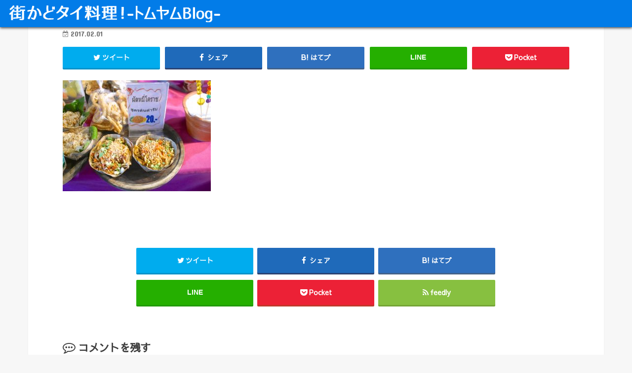

--- FILE ---
content_type: text/html; charset=UTF-8
request_url: https://www.xn--u8j0czi0dx881addsbq6a.com/article/419829483.html/attachment/3896
body_size: 17936
content:
<!doctype html>
<!--[if lt IE 7]><html dir="ltr" lang="ja" prefix="og: https://ogp.me/ns#" class="no-js lt-ie9 lt-ie8 lt-ie7"><![endif]-->
<!--[if (IE 7)&!(IEMobile)]><html dir="ltr" lang="ja" prefix="og: https://ogp.me/ns#" class="no-js lt-ie9 lt-ie8"><![endif]-->
<!--[if (IE 8)&!(IEMobile)]><html dir="ltr" lang="ja" prefix="og: https://ogp.me/ns#" class="no-js lt-ie9"><![endif]-->
<!--[if gt IE 8]><!--> <html dir="ltr" lang="ja" prefix="og: https://ogp.me/ns#" class="no-js"><!--<![endif]-->

<head>
<meta charset="utf-8">
<meta http-equiv="X-UA-Compatible" content="IE=edge">

<meta name="HandheldFriendly" content="True">
<meta name="MobileOptimized" content="320">
<meta name="viewport" content="width=device-width, initial-scale=1"/>

<link rel="apple-touch-icon" href="http://www.xn--u8j0czi0dx881addsbq6a.com/wp/wp-content/uploads/2017/02/名称未設定-1.png"><link rel="icon" href="http://www.xn--u8j0czi0dx881addsbq6a.com/wp/wp-content/uploads/2017/02/名称未設定-1.png">
<link rel="pingback" href="https://www.xn--u8j0czi0dx881addsbq6a.com/wp/xmlrpc.php">

<!--[if IE]>
<link rel="shortcut icon" href="http://www.xn--u8j0czi0dx881addsbq6a.com/wp/wp-content/uploads/2017/02/名称未設定-1.png"><![endif]-->
<!--[if lt IE 9]>
<script src="//html5shiv.googlecode.com/svn/trunk/html5.js"></script>
<script src="//css3-mediaqueries-js.googlecode.com/svn/trunk/css3-mediaqueries.js"></script>
<![endif]-->


<script data-ad-client="ca-pub-9430972633402335" async src="https://pagead2.googlesyndication.com/pagead/js/adsbygoogle.js"></script>

		<!-- All in One SEO 4.9.3 - aioseo.com -->
		<title>| 街かどタイ料理 -トムヤムBlog-</title>
	<meta name="robots" content="max-snippet:-1, max-image-preview:large, max-video-preview:-1" />
	<meta name="author" content="『街かどタイ料理』管理人MSD"/>
	<link rel="canonical" href="https://www.xn--u8j0czi0dx881addsbq6a.com/article/419829483.html/attachment/3896" />
	<meta name="generator" content="All in One SEO (AIOSEO) 4.9.3" />
		<meta property="og:locale" content="ja_JP" />
		<meta property="og:site_name" content="街かどタイ料理 -トムヤムBlog-" />
		<meta property="og:type" content="article" />
		<meta property="og:title" content="| 街かどタイ料理 -トムヤムBlog-" />
		<meta property="og:url" content="https://www.xn--u8j0czi0dx881addsbq6a.com/article/419829483.html/attachment/3896" />
		<meta property="fb:app_id" content="526604007714076" />
		<meta property="fb:admins" content="1580594049" />
		<meta property="og:image" content="https://www.xn--u8j0czi0dx881addsbq6a.com/wp/wp-content/uploads/2019/10/16114458_1582260191788232_4400618834476954257_n.png" />
		<meta property="og:image:secure_url" content="https://www.xn--u8j0czi0dx881addsbq6a.com/wp/wp-content/uploads/2019/10/16114458_1582260191788232_4400618834476954257_n.png" />
		<meta property="og:image:width" content="640" />
		<meta property="og:image:height" content="640" />
		<meta property="article:published_time" content="2017-01-31T18:35:05+00:00" />
		<meta property="article:modified_time" content="2017-01-31T18:35:05+00:00" />
		<meta name="twitter:card" content="summary_large_image" />
		<meta name="twitter:title" content="| 街かどタイ料理 -トムヤムBlog-" />
		<meta name="twitter:image" content="https://www.xn--u8j0czi0dx881addsbq6a.com/wp/wp-content/uploads/2019/10/16114458_1582260191788232_4400618834476954257_n.png" />
		<script type="application/ld+json" class="aioseo-schema">
			{"@context":"https:\/\/schema.org","@graph":[{"@type":"BreadcrumbList","@id":"https:\/\/www.xn--u8j0czi0dx881addsbq6a.com\/article\/419829483.html\/attachment\/3896#breadcrumblist","itemListElement":[{"@type":"ListItem","@id":"https:\/\/www.xn--u8j0czi0dx881addsbq6a.com#listItem","position":1,"name":"Home","item":"https:\/\/www.xn--u8j0czi0dx881addsbq6a.com"},{"@type":"ListItem","@id":"https:\/\/www.xn--u8j0czi0dx881addsbq6a.com\/article\/419829483.html\/attachment\/3896#listItem","position":2,"previousItem":{"@type":"ListItem","@id":"https:\/\/www.xn--u8j0czi0dx881addsbq6a.com#listItem","name":"Home"}}]},{"@type":"ItemPage","@id":"https:\/\/www.xn--u8j0czi0dx881addsbq6a.com\/article\/419829483.html\/attachment\/3896#itempage","url":"https:\/\/www.xn--u8j0czi0dx881addsbq6a.com\/article\/419829483.html\/attachment\/3896","name":"| \u8857\u304b\u3069\u30bf\u30a4\u6599\u7406 -\u30c8\u30e0\u30e4\u30e0Blog-","inLanguage":"ja","isPartOf":{"@id":"https:\/\/www.xn--u8j0czi0dx881addsbq6a.com\/#website"},"breadcrumb":{"@id":"https:\/\/www.xn--u8j0czi0dx881addsbq6a.com\/article\/419829483.html\/attachment\/3896#breadcrumblist"},"author":{"@id":"https:\/\/www.xn--u8j0czi0dx881addsbq6a.com\/article\/author\/msdsystem#author"},"creator":{"@id":"https:\/\/www.xn--u8j0czi0dx881addsbq6a.com\/article\/author\/msdsystem#author"},"datePublished":"2017-02-01T03:35:05+09:00","dateModified":"2017-02-01T03:35:05+09:00"},{"@type":"Organization","@id":"https:\/\/www.xn--u8j0czi0dx881addsbq6a.com\/#organization","name":"\u8857\u304b\u3069\u30bf\u30a4\u6599\u7406 -\u30c8\u30e0\u30e4\u30e0Blog-","description":"\u65e5\u672c\u5728\u4f4f\u3060\u3051\u3069\u3001\u30bf\u30a4\u6599\u7406\u60c5\u5831\u3092\u767a\u4fe1\uff01","url":"https:\/\/www.xn--u8j0czi0dx881addsbq6a.com\/","logo":{"@type":"ImageObject","url":"https:\/\/www.xn--u8j0czi0dx881addsbq6a.com\/wp\/wp-content\/uploads\/2021\/11\/ae46b1f460ee46f789c27b264a6cb421-150x150-1.png","@id":"https:\/\/www.xn--u8j0czi0dx881addsbq6a.com\/article\/419829483.html\/attachment\/3896\/#organizationLogo","width":150,"height":150},"image":{"@id":"https:\/\/www.xn--u8j0czi0dx881addsbq6a.com\/article\/419829483.html\/attachment\/3896\/#organizationLogo"}},{"@type":"Person","@id":"https:\/\/www.xn--u8j0czi0dx881addsbq6a.com\/article\/author\/msdsystem#author","url":"https:\/\/www.xn--u8j0czi0dx881addsbq6a.com\/article\/author\/msdsystem","name":"\u300e\u8857\u304b\u3069\u30bf\u30a4\u6599\u7406\u300f\u7ba1\u7406\u4ebaMSD","image":{"@type":"ImageObject","@id":"https:\/\/www.xn--u8j0czi0dx881addsbq6a.com\/article\/419829483.html\/attachment\/3896#authorImage","url":"https:\/\/www.xn--u8j0czi0dx881addsbq6a.com\/wp\/wp-content\/uploads\/2018\/09\/ae46b1f460ee46f789c27b264a6cb421-150x150.png","width":96,"height":96,"caption":"\u300e\u8857\u304b\u3069\u30bf\u30a4\u6599\u7406\u300f\u7ba1\u7406\u4ebaMSD"}},{"@type":"WebSite","@id":"https:\/\/www.xn--u8j0czi0dx881addsbq6a.com\/#website","url":"https:\/\/www.xn--u8j0czi0dx881addsbq6a.com\/","name":"\u8857\u304b\u3069\u30bf\u30a4\u6599\u7406 -\u30c8\u30e0\u30e4\u30e0Blog-","description":"\u65e5\u672c\u5728\u4f4f\u3060\u3051\u3069\u3001\u30bf\u30a4\u6599\u7406\u60c5\u5831\u3092\u767a\u4fe1\uff01","inLanguage":"ja","publisher":{"@id":"https:\/\/www.xn--u8j0czi0dx881addsbq6a.com\/#organization"}}]}
		</script>
		<!-- All in One SEO -->

<!-- Jetpack Site Verification Tags -->
<meta name="google-site-verification" content="bAXUK64ipXsSvnxFEQs9CIOZBGgPwhNkJyzYuXMxYW4" />
<link rel='dns-prefetch' href='//ajax.googleapis.com' />
<link rel='dns-prefetch' href='//secure.gravatar.com' />
<link rel='dns-prefetch' href='//fonts.googleapis.com' />
<link rel='dns-prefetch' href='//maxcdn.bootstrapcdn.com' />
<link rel='dns-prefetch' href='//v0.wordpress.com' />
<link rel="alternate" type="application/rss+xml" title="街かどタイ料理 -トムヤムBlog- &raquo; フィード" href="https://www.xn--u8j0czi0dx881addsbq6a.com/feed" />
<link rel="alternate" type="application/rss+xml" title="街かどタイ料理 -トムヤムBlog- &raquo; コメントフィード" href="https://www.xn--u8j0czi0dx881addsbq6a.com/comments/feed" />
<script id="wpp-js" src="https://www.xn--u8j0czi0dx881addsbq6a.com/wp/wp-content/plugins/wordpress-popular-posts/assets/js/wpp.min.js?ver=7.3.6" data-sampling="0" data-sampling-rate="100" data-api-url="https://www.xn--u8j0czi0dx881addsbq6a.com/wp-json/wordpress-popular-posts" data-post-id="3896" data-token="bff23c6e10" data-lang="0" data-debug="0" type="text/javascript"></script>
<link rel="alternate" type="application/rss+xml" title="街かどタイ料理 -トムヤムBlog- &raquo;  のコメントのフィード" href="https://www.xn--u8j0czi0dx881addsbq6a.com/article/419829483.html/attachment/3896/feed" />
		<!-- This site uses the Google Analytics by MonsterInsights plugin v9.11.1 - Using Analytics tracking - https://www.monsterinsights.com/ -->
							<script src="//www.googletagmanager.com/gtag/js?id=G-X6GNWQ157J"  data-cfasync="false" data-wpfc-render="false" type="text/javascript" async></script>
			<script data-cfasync="false" data-wpfc-render="false" type="text/javascript">
				var mi_version = '9.11.1';
				var mi_track_user = true;
				var mi_no_track_reason = '';
								var MonsterInsightsDefaultLocations = {"page_location":"https:\/\/www.xn--u8j0czi0dx881addsbq6a.com\/article\/419829483.html\/attachment\/3896\/"};
								if ( typeof MonsterInsightsPrivacyGuardFilter === 'function' ) {
					var MonsterInsightsLocations = (typeof MonsterInsightsExcludeQuery === 'object') ? MonsterInsightsPrivacyGuardFilter( MonsterInsightsExcludeQuery ) : MonsterInsightsPrivacyGuardFilter( MonsterInsightsDefaultLocations );
				} else {
					var MonsterInsightsLocations = (typeof MonsterInsightsExcludeQuery === 'object') ? MonsterInsightsExcludeQuery : MonsterInsightsDefaultLocations;
				}

								var disableStrs = [
										'ga-disable-G-X6GNWQ157J',
									];

				/* Function to detect opted out users */
				function __gtagTrackerIsOptedOut() {
					for (var index = 0; index < disableStrs.length; index++) {
						if (document.cookie.indexOf(disableStrs[index] + '=true') > -1) {
							return true;
						}
					}

					return false;
				}

				/* Disable tracking if the opt-out cookie exists. */
				if (__gtagTrackerIsOptedOut()) {
					for (var index = 0; index < disableStrs.length; index++) {
						window[disableStrs[index]] = true;
					}
				}

				/* Opt-out function */
				function __gtagTrackerOptout() {
					for (var index = 0; index < disableStrs.length; index++) {
						document.cookie = disableStrs[index] + '=true; expires=Thu, 31 Dec 2099 23:59:59 UTC; path=/';
						window[disableStrs[index]] = true;
					}
				}

				if ('undefined' === typeof gaOptout) {
					function gaOptout() {
						__gtagTrackerOptout();
					}
				}
								window.dataLayer = window.dataLayer || [];

				window.MonsterInsightsDualTracker = {
					helpers: {},
					trackers: {},
				};
				if (mi_track_user) {
					function __gtagDataLayer() {
						dataLayer.push(arguments);
					}

					function __gtagTracker(type, name, parameters) {
						if (!parameters) {
							parameters = {};
						}

						if (parameters.send_to) {
							__gtagDataLayer.apply(null, arguments);
							return;
						}

						if (type === 'event') {
														parameters.send_to = monsterinsights_frontend.v4_id;
							var hookName = name;
							if (typeof parameters['event_category'] !== 'undefined') {
								hookName = parameters['event_category'] + ':' + name;
							}

							if (typeof MonsterInsightsDualTracker.trackers[hookName] !== 'undefined') {
								MonsterInsightsDualTracker.trackers[hookName](parameters);
							} else {
								__gtagDataLayer('event', name, parameters);
							}
							
						} else {
							__gtagDataLayer.apply(null, arguments);
						}
					}

					__gtagTracker('js', new Date());
					__gtagTracker('set', {
						'developer_id.dZGIzZG': true,
											});
					if ( MonsterInsightsLocations.page_location ) {
						__gtagTracker('set', MonsterInsightsLocations);
					}
										__gtagTracker('config', 'G-X6GNWQ157J', {"forceSSL":"true"} );
										window.gtag = __gtagTracker;										(function () {
						/* https://developers.google.com/analytics/devguides/collection/analyticsjs/ */
						/* ga and __gaTracker compatibility shim. */
						var noopfn = function () {
							return null;
						};
						var newtracker = function () {
							return new Tracker();
						};
						var Tracker = function () {
							return null;
						};
						var p = Tracker.prototype;
						p.get = noopfn;
						p.set = noopfn;
						p.send = function () {
							var args = Array.prototype.slice.call(arguments);
							args.unshift('send');
							__gaTracker.apply(null, args);
						};
						var __gaTracker = function () {
							var len = arguments.length;
							if (len === 0) {
								return;
							}
							var f = arguments[len - 1];
							if (typeof f !== 'object' || f === null || typeof f.hitCallback !== 'function') {
								if ('send' === arguments[0]) {
									var hitConverted, hitObject = false, action;
									if ('event' === arguments[1]) {
										if ('undefined' !== typeof arguments[3]) {
											hitObject = {
												'eventAction': arguments[3],
												'eventCategory': arguments[2],
												'eventLabel': arguments[4],
												'value': arguments[5] ? arguments[5] : 1,
											}
										}
									}
									if ('pageview' === arguments[1]) {
										if ('undefined' !== typeof arguments[2]) {
											hitObject = {
												'eventAction': 'page_view',
												'page_path': arguments[2],
											}
										}
									}
									if (typeof arguments[2] === 'object') {
										hitObject = arguments[2];
									}
									if (typeof arguments[5] === 'object') {
										Object.assign(hitObject, arguments[5]);
									}
									if ('undefined' !== typeof arguments[1].hitType) {
										hitObject = arguments[1];
										if ('pageview' === hitObject.hitType) {
											hitObject.eventAction = 'page_view';
										}
									}
									if (hitObject) {
										action = 'timing' === arguments[1].hitType ? 'timing_complete' : hitObject.eventAction;
										hitConverted = mapArgs(hitObject);
										__gtagTracker('event', action, hitConverted);
									}
								}
								return;
							}

							function mapArgs(args) {
								var arg, hit = {};
								var gaMap = {
									'eventCategory': 'event_category',
									'eventAction': 'event_action',
									'eventLabel': 'event_label',
									'eventValue': 'event_value',
									'nonInteraction': 'non_interaction',
									'timingCategory': 'event_category',
									'timingVar': 'name',
									'timingValue': 'value',
									'timingLabel': 'event_label',
									'page': 'page_path',
									'location': 'page_location',
									'title': 'page_title',
									'referrer' : 'page_referrer',
								};
								for (arg in args) {
																		if (!(!args.hasOwnProperty(arg) || !gaMap.hasOwnProperty(arg))) {
										hit[gaMap[arg]] = args[arg];
									} else {
										hit[arg] = args[arg];
									}
								}
								return hit;
							}

							try {
								f.hitCallback();
							} catch (ex) {
							}
						};
						__gaTracker.create = newtracker;
						__gaTracker.getByName = newtracker;
						__gaTracker.getAll = function () {
							return [];
						};
						__gaTracker.remove = noopfn;
						__gaTracker.loaded = true;
						window['__gaTracker'] = __gaTracker;
					})();
									} else {
										console.log("");
					(function () {
						function __gtagTracker() {
							return null;
						}

						window['__gtagTracker'] = __gtagTracker;
						window['gtag'] = __gtagTracker;
					})();
									}
			</script>
							<!-- / Google Analytics by MonsterInsights -->
		<script type="text/javascript">
window._wpemojiSettings = {"baseUrl":"https:\/\/s.w.org\/images\/core\/emoji\/14.0.0\/72x72\/","ext":".png","svgUrl":"https:\/\/s.w.org\/images\/core\/emoji\/14.0.0\/svg\/","svgExt":".svg","source":{"concatemoji":"https:\/\/www.xn--u8j0czi0dx881addsbq6a.com\/wp\/wp-includes\/js\/wp-emoji-release.min.js"}};
/*! This file is auto-generated */
!function(e,a,t){var n,r,o,i=a.createElement("canvas"),p=i.getContext&&i.getContext("2d");function s(e,t){p.clearRect(0,0,i.width,i.height),p.fillText(e,0,0);e=i.toDataURL();return p.clearRect(0,0,i.width,i.height),p.fillText(t,0,0),e===i.toDataURL()}function c(e){var t=a.createElement("script");t.src=e,t.defer=t.type="text/javascript",a.getElementsByTagName("head")[0].appendChild(t)}for(o=Array("flag","emoji"),t.supports={everything:!0,everythingExceptFlag:!0},r=0;r<o.length;r++)t.supports[o[r]]=function(e){if(p&&p.fillText)switch(p.textBaseline="top",p.font="600 32px Arial",e){case"flag":return s("\ud83c\udff3\ufe0f\u200d\u26a7\ufe0f","\ud83c\udff3\ufe0f\u200b\u26a7\ufe0f")?!1:!s("\ud83c\uddfa\ud83c\uddf3","\ud83c\uddfa\u200b\ud83c\uddf3")&&!s("\ud83c\udff4\udb40\udc67\udb40\udc62\udb40\udc65\udb40\udc6e\udb40\udc67\udb40\udc7f","\ud83c\udff4\u200b\udb40\udc67\u200b\udb40\udc62\u200b\udb40\udc65\u200b\udb40\udc6e\u200b\udb40\udc67\u200b\udb40\udc7f");case"emoji":return!s("\ud83e\udef1\ud83c\udffb\u200d\ud83e\udef2\ud83c\udfff","\ud83e\udef1\ud83c\udffb\u200b\ud83e\udef2\ud83c\udfff")}return!1}(o[r]),t.supports.everything=t.supports.everything&&t.supports[o[r]],"flag"!==o[r]&&(t.supports.everythingExceptFlag=t.supports.everythingExceptFlag&&t.supports[o[r]]);t.supports.everythingExceptFlag=t.supports.everythingExceptFlag&&!t.supports.flag,t.DOMReady=!1,t.readyCallback=function(){t.DOMReady=!0},t.supports.everything||(n=function(){t.readyCallback()},a.addEventListener?(a.addEventListener("DOMContentLoaded",n,!1),e.addEventListener("load",n,!1)):(e.attachEvent("onload",n),a.attachEvent("onreadystatechange",function(){"complete"===a.readyState&&t.readyCallback()})),(e=t.source||{}).concatemoji?c(e.concatemoji):e.wpemoji&&e.twemoji&&(c(e.twemoji),c(e.wpemoji)))}(window,document,window._wpemojiSettings);
</script>
<style type="text/css">
img.wp-smiley,
img.emoji {
	display: inline !important;
	border: none !important;
	box-shadow: none !important;
	height: 1em !important;
	width: 1em !important;
	margin: 0 0.07em !important;
	vertical-align: -0.1em !important;
	background: none !important;
	padding: 0 !important;
}
</style>
	<link rel='stylesheet' id='wp-block-library-css' href='https://www.xn--u8j0czi0dx881addsbq6a.com/wp/wp-includes/css/dist/block-library/style.min.css' type='text/css' media='all' />
<style id='wp-block-library-inline-css' type='text/css'>
.has-text-align-justify{text-align:justify;}
</style>
<link rel='stylesheet' id='aioseo/css/src/vue/standalone/blocks/table-of-contents/global.scss-css' href='https://www.xn--u8j0czi0dx881addsbq6a.com/wp/wp-content/plugins/all-in-one-seo-pack/dist/Lite/assets/css/table-of-contents/global.e90f6d47.css' type='text/css' media='all' />
<link rel='stylesheet' id='mediaelement-css' href='https://www.xn--u8j0czi0dx881addsbq6a.com/wp/wp-includes/js/mediaelement/mediaelementplayer-legacy.min.css' type='text/css' media='all' />
<link rel='stylesheet' id='wp-mediaelement-css' href='https://www.xn--u8j0czi0dx881addsbq6a.com/wp/wp-includes/js/mediaelement/wp-mediaelement.min.css' type='text/css' media='all' />
<link rel='stylesheet' id='classic-theme-styles-css' href='https://www.xn--u8j0czi0dx881addsbq6a.com/wp/wp-includes/css/classic-themes.min.css' type='text/css' media='all' />
<style id='global-styles-inline-css' type='text/css'>
body{--wp--preset--color--black: #000000;--wp--preset--color--cyan-bluish-gray: #abb8c3;--wp--preset--color--white: #ffffff;--wp--preset--color--pale-pink: #f78da7;--wp--preset--color--vivid-red: #cf2e2e;--wp--preset--color--luminous-vivid-orange: #ff6900;--wp--preset--color--luminous-vivid-amber: #fcb900;--wp--preset--color--light-green-cyan: #7bdcb5;--wp--preset--color--vivid-green-cyan: #00d084;--wp--preset--color--pale-cyan-blue: #8ed1fc;--wp--preset--color--vivid-cyan-blue: #0693e3;--wp--preset--color--vivid-purple: #9b51e0;--wp--preset--gradient--vivid-cyan-blue-to-vivid-purple: linear-gradient(135deg,rgba(6,147,227,1) 0%,rgb(155,81,224) 100%);--wp--preset--gradient--light-green-cyan-to-vivid-green-cyan: linear-gradient(135deg,rgb(122,220,180) 0%,rgb(0,208,130) 100%);--wp--preset--gradient--luminous-vivid-amber-to-luminous-vivid-orange: linear-gradient(135deg,rgba(252,185,0,1) 0%,rgba(255,105,0,1) 100%);--wp--preset--gradient--luminous-vivid-orange-to-vivid-red: linear-gradient(135deg,rgba(255,105,0,1) 0%,rgb(207,46,46) 100%);--wp--preset--gradient--very-light-gray-to-cyan-bluish-gray: linear-gradient(135deg,rgb(238,238,238) 0%,rgb(169,184,195) 100%);--wp--preset--gradient--cool-to-warm-spectrum: linear-gradient(135deg,rgb(74,234,220) 0%,rgb(151,120,209) 20%,rgb(207,42,186) 40%,rgb(238,44,130) 60%,rgb(251,105,98) 80%,rgb(254,248,76) 100%);--wp--preset--gradient--blush-light-purple: linear-gradient(135deg,rgb(255,206,236) 0%,rgb(152,150,240) 100%);--wp--preset--gradient--blush-bordeaux: linear-gradient(135deg,rgb(254,205,165) 0%,rgb(254,45,45) 50%,rgb(107,0,62) 100%);--wp--preset--gradient--luminous-dusk: linear-gradient(135deg,rgb(255,203,112) 0%,rgb(199,81,192) 50%,rgb(65,88,208) 100%);--wp--preset--gradient--pale-ocean: linear-gradient(135deg,rgb(255,245,203) 0%,rgb(182,227,212) 50%,rgb(51,167,181) 100%);--wp--preset--gradient--electric-grass: linear-gradient(135deg,rgb(202,248,128) 0%,rgb(113,206,126) 100%);--wp--preset--gradient--midnight: linear-gradient(135deg,rgb(2,3,129) 0%,rgb(40,116,252) 100%);--wp--preset--duotone--dark-grayscale: url('#wp-duotone-dark-grayscale');--wp--preset--duotone--grayscale: url('#wp-duotone-grayscale');--wp--preset--duotone--purple-yellow: url('#wp-duotone-purple-yellow');--wp--preset--duotone--blue-red: url('#wp-duotone-blue-red');--wp--preset--duotone--midnight: url('#wp-duotone-midnight');--wp--preset--duotone--magenta-yellow: url('#wp-duotone-magenta-yellow');--wp--preset--duotone--purple-green: url('#wp-duotone-purple-green');--wp--preset--duotone--blue-orange: url('#wp-duotone-blue-orange');--wp--preset--font-size--small: 13px;--wp--preset--font-size--medium: 20px;--wp--preset--font-size--large: 36px;--wp--preset--font-size--x-large: 42px;--wp--preset--spacing--20: 0.44rem;--wp--preset--spacing--30: 0.67rem;--wp--preset--spacing--40: 1rem;--wp--preset--spacing--50: 1.5rem;--wp--preset--spacing--60: 2.25rem;--wp--preset--spacing--70: 3.38rem;--wp--preset--spacing--80: 5.06rem;--wp--preset--shadow--natural: 6px 6px 9px rgba(0, 0, 0, 0.2);--wp--preset--shadow--deep: 12px 12px 50px rgba(0, 0, 0, 0.4);--wp--preset--shadow--sharp: 6px 6px 0px rgba(0, 0, 0, 0.2);--wp--preset--shadow--outlined: 6px 6px 0px -3px rgba(255, 255, 255, 1), 6px 6px rgba(0, 0, 0, 1);--wp--preset--shadow--crisp: 6px 6px 0px rgba(0, 0, 0, 1);}:where(.is-layout-flex){gap: 0.5em;}body .is-layout-flow > .alignleft{float: left;margin-inline-start: 0;margin-inline-end: 2em;}body .is-layout-flow > .alignright{float: right;margin-inline-start: 2em;margin-inline-end: 0;}body .is-layout-flow > .aligncenter{margin-left: auto !important;margin-right: auto !important;}body .is-layout-constrained > .alignleft{float: left;margin-inline-start: 0;margin-inline-end: 2em;}body .is-layout-constrained > .alignright{float: right;margin-inline-start: 2em;margin-inline-end: 0;}body .is-layout-constrained > .aligncenter{margin-left: auto !important;margin-right: auto !important;}body .is-layout-constrained > :where(:not(.alignleft):not(.alignright):not(.alignfull)){max-width: var(--wp--style--global--content-size);margin-left: auto !important;margin-right: auto !important;}body .is-layout-constrained > .alignwide{max-width: var(--wp--style--global--wide-size);}body .is-layout-flex{display: flex;}body .is-layout-flex{flex-wrap: wrap;align-items: center;}body .is-layout-flex > *{margin: 0;}:where(.wp-block-columns.is-layout-flex){gap: 2em;}.has-black-color{color: var(--wp--preset--color--black) !important;}.has-cyan-bluish-gray-color{color: var(--wp--preset--color--cyan-bluish-gray) !important;}.has-white-color{color: var(--wp--preset--color--white) !important;}.has-pale-pink-color{color: var(--wp--preset--color--pale-pink) !important;}.has-vivid-red-color{color: var(--wp--preset--color--vivid-red) !important;}.has-luminous-vivid-orange-color{color: var(--wp--preset--color--luminous-vivid-orange) !important;}.has-luminous-vivid-amber-color{color: var(--wp--preset--color--luminous-vivid-amber) !important;}.has-light-green-cyan-color{color: var(--wp--preset--color--light-green-cyan) !important;}.has-vivid-green-cyan-color{color: var(--wp--preset--color--vivid-green-cyan) !important;}.has-pale-cyan-blue-color{color: var(--wp--preset--color--pale-cyan-blue) !important;}.has-vivid-cyan-blue-color{color: var(--wp--preset--color--vivid-cyan-blue) !important;}.has-vivid-purple-color{color: var(--wp--preset--color--vivid-purple) !important;}.has-black-background-color{background-color: var(--wp--preset--color--black) !important;}.has-cyan-bluish-gray-background-color{background-color: var(--wp--preset--color--cyan-bluish-gray) !important;}.has-white-background-color{background-color: var(--wp--preset--color--white) !important;}.has-pale-pink-background-color{background-color: var(--wp--preset--color--pale-pink) !important;}.has-vivid-red-background-color{background-color: var(--wp--preset--color--vivid-red) !important;}.has-luminous-vivid-orange-background-color{background-color: var(--wp--preset--color--luminous-vivid-orange) !important;}.has-luminous-vivid-amber-background-color{background-color: var(--wp--preset--color--luminous-vivid-amber) !important;}.has-light-green-cyan-background-color{background-color: var(--wp--preset--color--light-green-cyan) !important;}.has-vivid-green-cyan-background-color{background-color: var(--wp--preset--color--vivid-green-cyan) !important;}.has-pale-cyan-blue-background-color{background-color: var(--wp--preset--color--pale-cyan-blue) !important;}.has-vivid-cyan-blue-background-color{background-color: var(--wp--preset--color--vivid-cyan-blue) !important;}.has-vivid-purple-background-color{background-color: var(--wp--preset--color--vivid-purple) !important;}.has-black-border-color{border-color: var(--wp--preset--color--black) !important;}.has-cyan-bluish-gray-border-color{border-color: var(--wp--preset--color--cyan-bluish-gray) !important;}.has-white-border-color{border-color: var(--wp--preset--color--white) !important;}.has-pale-pink-border-color{border-color: var(--wp--preset--color--pale-pink) !important;}.has-vivid-red-border-color{border-color: var(--wp--preset--color--vivid-red) !important;}.has-luminous-vivid-orange-border-color{border-color: var(--wp--preset--color--luminous-vivid-orange) !important;}.has-luminous-vivid-amber-border-color{border-color: var(--wp--preset--color--luminous-vivid-amber) !important;}.has-light-green-cyan-border-color{border-color: var(--wp--preset--color--light-green-cyan) !important;}.has-vivid-green-cyan-border-color{border-color: var(--wp--preset--color--vivid-green-cyan) !important;}.has-pale-cyan-blue-border-color{border-color: var(--wp--preset--color--pale-cyan-blue) !important;}.has-vivid-cyan-blue-border-color{border-color: var(--wp--preset--color--vivid-cyan-blue) !important;}.has-vivid-purple-border-color{border-color: var(--wp--preset--color--vivid-purple) !important;}.has-vivid-cyan-blue-to-vivid-purple-gradient-background{background: var(--wp--preset--gradient--vivid-cyan-blue-to-vivid-purple) !important;}.has-light-green-cyan-to-vivid-green-cyan-gradient-background{background: var(--wp--preset--gradient--light-green-cyan-to-vivid-green-cyan) !important;}.has-luminous-vivid-amber-to-luminous-vivid-orange-gradient-background{background: var(--wp--preset--gradient--luminous-vivid-amber-to-luminous-vivid-orange) !important;}.has-luminous-vivid-orange-to-vivid-red-gradient-background{background: var(--wp--preset--gradient--luminous-vivid-orange-to-vivid-red) !important;}.has-very-light-gray-to-cyan-bluish-gray-gradient-background{background: var(--wp--preset--gradient--very-light-gray-to-cyan-bluish-gray) !important;}.has-cool-to-warm-spectrum-gradient-background{background: var(--wp--preset--gradient--cool-to-warm-spectrum) !important;}.has-blush-light-purple-gradient-background{background: var(--wp--preset--gradient--blush-light-purple) !important;}.has-blush-bordeaux-gradient-background{background: var(--wp--preset--gradient--blush-bordeaux) !important;}.has-luminous-dusk-gradient-background{background: var(--wp--preset--gradient--luminous-dusk) !important;}.has-pale-ocean-gradient-background{background: var(--wp--preset--gradient--pale-ocean) !important;}.has-electric-grass-gradient-background{background: var(--wp--preset--gradient--electric-grass) !important;}.has-midnight-gradient-background{background: var(--wp--preset--gradient--midnight) !important;}.has-small-font-size{font-size: var(--wp--preset--font-size--small) !important;}.has-medium-font-size{font-size: var(--wp--preset--font-size--medium) !important;}.has-large-font-size{font-size: var(--wp--preset--font-size--large) !important;}.has-x-large-font-size{font-size: var(--wp--preset--font-size--x-large) !important;}
.wp-block-navigation a:where(:not(.wp-element-button)){color: inherit;}
:where(.wp-block-columns.is-layout-flex){gap: 2em;}
.wp-block-pullquote{font-size: 1.5em;line-height: 1.6;}
</style>
<link rel='stylesheet' id='ts_fab_css-css' href='https://www.xn--u8j0czi0dx881addsbq6a.com/wp/wp-content/plugins/fancier-author-box/css/ts-fab.min.css' type='text/css' media='all' />
<link rel='stylesheet' id='pz-linkcard-css-css' href='//www.xn--u8j0czi0dx881addsbq6a.com/wp/wp-content/uploads/pz-linkcard/style/style.min.css' type='text/css' media='all' />
<link rel='stylesheet' id='ppress-frontend-css' href='https://www.xn--u8j0czi0dx881addsbq6a.com/wp/wp-content/plugins/wp-user-avatar/assets/css/frontend.min.css' type='text/css' media='all' />
<link rel='stylesheet' id='ppress-flatpickr-css' href='https://www.xn--u8j0czi0dx881addsbq6a.com/wp/wp-content/plugins/wp-user-avatar/assets/flatpickr/flatpickr.min.css' type='text/css' media='all' />
<link rel='stylesheet' id='ppress-select2-css' href='https://www.xn--u8j0czi0dx881addsbq6a.com/wp/wp-content/plugins/wp-user-avatar/assets/select2/select2.min.css' type='text/css' media='all' />
<link rel='stylesheet' id='wordpress-popular-posts-css-css' href='https://www.xn--u8j0czi0dx881addsbq6a.com/wp/wp-content/plugins/wordpress-popular-posts/assets/css/wpp.css' type='text/css' media='all' />
<link rel='stylesheet' id='style-css' href='https://www.xn--u8j0czi0dx881addsbq6a.com/wp/wp-content/themes/jstork/style.css' type='text/css' media='all' />
<link rel='stylesheet' id='child-style-css' href='https://www.xn--u8j0czi0dx881addsbq6a.com/wp/wp-content/themes/jstork_custom/style.css' type='text/css' media='all' />
<link rel='stylesheet' id='slick-css' href='https://www.xn--u8j0czi0dx881addsbq6a.com/wp/wp-content/themes/jstork/library/css/slick.css' type='text/css' media='all' />
<link rel='stylesheet' id='shortcode-css' href='https://www.xn--u8j0czi0dx881addsbq6a.com/wp/wp-content/themes/jstork/library/css/shortcode.css' type='text/css' media='all' />
<link rel='stylesheet' id='gf_Concert-css' href='//fonts.googleapis.com/css?family=Concert+One' type='text/css' media='all' />
<link rel='stylesheet' id='gf_Lato-css' href='//fonts.googleapis.com/css?family=Lato' type='text/css' media='all' />
<link rel='stylesheet' id='fontawesome-css' href='//maxcdn.bootstrapcdn.com/font-awesome/4.7.0/css/font-awesome.min.css' type='text/css' media='all' />
<link rel='stylesheet' id='remodal-css' href='https://www.xn--u8j0czi0dx881addsbq6a.com/wp/wp-content/themes/jstork/library/css/remodal.css' type='text/css' media='all' />
<link rel='stylesheet' id='animate-css' href='https://www.xn--u8j0czi0dx881addsbq6a.com/wp/wp-content/themes/jstork/library/css/animate.min.css' type='text/css' media='all' />
<link rel='stylesheet' id='jetpack_css-css' href='https://www.xn--u8j0czi0dx881addsbq6a.com/wp/wp-content/plugins/jetpack/css/jetpack.css' type='text/css' media='all' />
<script type='text/javascript' src='https://www.xn--u8j0czi0dx881addsbq6a.com/wp/wp-content/plugins/google-analytics-for-wordpress/assets/js/frontend-gtag.min.js' id='monsterinsights-frontend-script-js'></script>
<script data-cfasync="false" data-wpfc-render="false" type="text/javascript" id='monsterinsights-frontend-script-js-extra'>/* <![CDATA[ */
var monsterinsights_frontend = {"js_events_tracking":"true","download_extensions":"doc,pdf,ppt,zip,xls,docx,pptx,xlsx","inbound_paths":"[]","home_url":"https:\/\/www.xn--u8j0czi0dx881addsbq6a.com","hash_tracking":"false","v4_id":"G-X6GNWQ157J"};/* ]]> */
</script>
<script type='text/javascript' src='//ajax.googleapis.com/ajax/libs/jquery/1.12.4/jquery.min.js' id='jquery-js'></script>
<script type='text/javascript' src='https://www.xn--u8j0czi0dx881addsbq6a.com/wp/wp-content/plugins/fancier-author-box/js/ts-fab.min.js' id='ts_fab_js-js'></script>
<script type='text/javascript' src='https://www.xn--u8j0czi0dx881addsbq6a.com/wp/wp-content/plugins/wp-user-avatar/assets/flatpickr/flatpickr.min.js' id='ppress-flatpickr-js'></script>
<script type='text/javascript' src='https://www.xn--u8j0czi0dx881addsbq6a.com/wp/wp-content/plugins/wp-user-avatar/assets/select2/select2.min.js' id='ppress-select2-js'></script>
<link rel="https://api.w.org/" href="https://www.xn--u8j0czi0dx881addsbq6a.com/wp-json/" /><link rel="alternate" type="application/json" href="https://www.xn--u8j0czi0dx881addsbq6a.com/wp-json/wp/v2/media/3896" /><link rel="EditURI" type="application/rsd+xml" title="RSD" href="https://www.xn--u8j0czi0dx881addsbq6a.com/wp/xmlrpc.php?rsd" />
<link rel="wlwmanifest" type="application/wlwmanifest+xml" href="https://www.xn--u8j0czi0dx881addsbq6a.com/wp/wp-includes/wlwmanifest.xml" />

<link rel='shortlink' href='https://wp.me/aay5Ej-10Q' />
<link rel="alternate" type="application/json+oembed" href="https://www.xn--u8j0czi0dx881addsbq6a.com/wp-json/oembed/1.0/embed?url=https%3A%2F%2Fwww.xn--u8j0czi0dx881addsbq6a.com%2Farticle%2F419829483.html%2Fattachment%2F3896" />
<link rel="alternate" type="text/xml+oembed" href="https://www.xn--u8j0czi0dx881addsbq6a.com/wp-json/oembed/1.0/embed?url=https%3A%2F%2Fwww.xn--u8j0czi0dx881addsbq6a.com%2Farticle%2F419829483.html%2Fattachment%2F3896&#038;format=xml" />
	<style>
	.ts-fab-list li a { background-color: #b0cce8; border: 1px solid #b0cce8; color: #555; }
	.ts-fab-list li.active a { background-color: #027ce8; border: 1px solid #027ce8; color: #fff; }
	.ts-fab-tab { background-color: #fff; border: 2px solid #027ce8; color: #555; }
	</style>
		<style>img#wpstats{display:none}</style>
		            <style id="wpp-loading-animation-styles">@-webkit-keyframes bgslide{from{background-position-x:0}to{background-position-x:-200%}}@keyframes bgslide{from{background-position-x:0}to{background-position-x:-200%}}.wpp-widget-block-placeholder,.wpp-shortcode-placeholder{margin:0 auto;width:60px;height:3px;background:#dd3737;background:linear-gradient(90deg,#dd3737 0%,#571313 10%,#dd3737 100%);background-size:200% auto;border-radius:3px;-webkit-animation:bgslide 1s infinite linear;animation:bgslide 1s infinite linear}</style>
            <style type="text/css">
body{color: #3E3E3E;}
a, #breadcrumb li.bc_homelink a::before, .authorbox .author_sns li a::before{color: #027ce8;}
a:hover{color: #e69b9b;}
.article-footer .post-categories li a,.article-footer .tags a,.accordionBtn{  background: #027ce8;  border-color: #027ce8;}
.article-footer .tags a{color:#027ce8; background: none;}
.article-footer .post-categories li a:hover,.article-footer .tags a:hover,.accordionBtn.active{ background:#e69b9b;  border-color:#e69b9b;}
input[type="text"],input[type="password"],input[type="datetime"],input[type="datetime-local"],input[type="date"],input[type="month"],input[type="time"],input[type="week"],input[type="number"],input[type="email"],input[type="url"],input[type="search"],input[type="tel"],input[type="color"],select,textarea,.field { background-color: #ffffff;}
.header{color: #ffffff;}
.bgfull .header,.header.bg,.header #inner-header,.menu-sp{background: #027ce8;}
#logo a{color: #eeee22;}
#g_nav .nav li a,.nav_btn,.menu-sp a,.menu-sp a,.menu-sp > ul:after{color: #edf9fc;}
#logo a:hover,#g_nav .nav li a:hover,.nav_btn:hover{color:#eeeeee;}
@media only screen and (min-width: 768px) {
.nav > li > a:after{background: #eeeeee;}
.nav ul {background: #666666;}
#g_nav .nav li ul.sub-menu li a{color: #f7f7f7;}
}
@media only screen and (max-width: 1165px) {
.site_description{background: #027ce8; color: #ffffff;}
}
#inner-content, #breadcrumb, .entry-content blockquote:before, .entry-content blockquote:after{background: #ffffff}
.top-post-list .post-list:before{background: #027ce8;}
.widget li a:after{color: #027ce8;}
.entry-content h2,.widgettitle,.accordion::before{background: #027ce8; color: #ffffff;}
.entry-content h3{border-color: #027ce8;}
.h_boader .entry-content h2{border-color: #027ce8; color: #3E3E3E;}
.h_balloon .entry-content h2:after{border-top-color: #027ce8;}
.entry-content ul li:before{ background: #027ce8;}
.entry-content ol li:before{ background: #027ce8;}
.post-list-card .post-list .eyecatch .cat-name,.top-post-list .post-list .eyecatch .cat-name,.byline .cat-name,.single .authorbox .author-newpost li .cat-name,.related-box li .cat-name,.carouselwrap .cat-name,.eyecatch .cat-name{background: #fcee21; color:  #444444;}
ul.wpp-list li a:before{background: #027ce8; color: #ffffff;}
.readmore a{border:1px solid #027ce8;color:#027ce8;}
.readmore a:hover{background:#027ce8;color:#fff;}
.btn-wrap a{background: #027ce8;border: 1px solid #027ce8;}
.btn-wrap a:hover{background: #e69b9b;border-color: #e69b9b;}
.btn-wrap.simple a{border:1px solid #027ce8;color:#027ce8;}
.btn-wrap.simple a:hover{background:#027ce8;}
.blue-btn, .comment-reply-link, #submit { background-color: #027ce8; }
.blue-btn:hover, .comment-reply-link:hover, #submit:hover, .blue-btn:focus, .comment-reply-link:focus, #submit:focus {background-color: #e69b9b; }
#sidebar1{color: #444444;}
.widget:not(.widget_text) a{color:#666666;}
.widget:not(.widget_text) a:hover{color:#999999;}
.bgfull #footer-top,#footer-top .inner,.cta-inner{background-color: #666666; color: #CACACA;}
.footer a,#footer-top a{color: #f7f7f7;}
#footer-top .widgettitle{color: #CACACA;}
.bgfull .footer,.footer.bg,.footer .inner {background-color: #666666;color: #CACACA;}
.footer-links li a:before{ color: #027ce8;}
.pagination a, .pagination span,.page-links a{border-color: #027ce8; color: #027ce8;}
.pagination .current,.pagination .current:hover,.page-links ul > li > span{background-color: #027ce8; border-color: #027ce8;}
.pagination a:hover, .pagination a:focus,.page-links a:hover, .page-links a:focus{background-color: #027ce8; color: #fff;}
</style>
			<style type="text/css">
				/* If html does not have either class, do not show lazy loaded images. */
				html:not( .jetpack-lazy-images-js-enabled ):not( .js ) .jetpack-lazy-image {
					display: none;
				}
			</style>
			<script>
				document.documentElement.classList.add(
					'jetpack-lazy-images-js-enabled'
				);
			</script>
		<style type="text/css" id="wp-custom-css">/*
#logo .h1.img img { max-height: 46px;
  width: 501px;
}
*/
body {
font-family: 'Sawarabi Gothic', sans-serif;
}
#container .header-info a{
 background: #1baed3
}

/* ヘッダーを固定（タブレット） */
@media only screen and (max-width: 1165px) and (min-width: 768px){
#inner-header {
   position: fixed !important;
   width: 100%;
   box-shadow: 0 2px 5px rgba(0,0,0,0.2);
}
}

/* 固定ヘッダー背景色 */
.bgfull .header #inner-header {
background-color:#027ce8;
}	


/* ヘッダーを固定（PC） */
@media only screen and (min-width: 767px){
#inner-header {
position: fixed;
width: 100%;
height: 52px;
box-shadow: 0 2px 5px rgba(0,0,0,0.7);
}
}
/* 固定ヘッダー背景色 */
.bgfull .header #inner-header {
background-color:#027ce8;
}	
	
/* トップページのコンテンツを調整 */
.home #content {
margin-top: 60px;
}

/* ロゴ画像のサイズを調整 */
#logo .h1.img img {
max-height: 41px;
width: auto;
}

/* パンくずリストを調整 */
#breadcrumb {
margin-top: 80px;
}

/* スライダーを調整 */
#top_carousel{
margin-top: 60px;
}

/* コンテンツを調整 */
#content{
margin: 20px 0 0!important;
}

.shadow_img {
    box-shadow: 4px 4px 25px 0px rgba(0, 0, 0, 0.5);
}</style></head>

<body class="attachment attachment-template-default single single-attachment postid-3896 attachmentid-3896 attachment-jpeg bgfull pannavi_on_bottom h_default sidebarright undo_off">
<div id="container">

<header class="header animated fadeIn " role="banner">
<div id="inner-header" class="wrap cf">
<div id="logo" class="gf ">
<p class="h1 img"><a href="https://www.xn--u8j0czi0dx881addsbq6a.com"><img src="http://www.xn--u8j0czi0dx881addsbq6a.com/wp/wp-content/uploads/2017/07/964fe79c67c93f7ec113ab62011be3e0.png" alt="街かどタイ料理 -トムヤムBlog-"></a></p>
</div>



<a href="#spnavi" data-remodal-target="spnavi" class="nav_btn"><span class="text gf">menu</span></a>



</div>
</header>

<div class="remodal" data-remodal-id="spnavi" data-remodal-options="hashTracking:false">
<button data-remodal-action="close" class="remodal-close"><span class="text gf">CLOSE</span></button>
<div id="categories-4" class="widget widget_categories"><h4 class="widgettitle"><span>カテゴリー</span></h4>
			<ul>
					<li class="cat-item cat-item-22"><a href="https://www.xn--u8j0czi0dx881addsbq6a.com/article/category/%e3%81%8a%e5%ba%97%e7%b4%b9%e4%bb%8b%e3%80%80%e4%ba%ac%e9%83%bd">お店紹介　京都 <span class="count">(34)</span></a>
</li>
	<li class="cat-item cat-item-18"><a href="https://www.xn--u8j0czi0dx881addsbq6a.com/article/category/%e3%81%8a%e5%ba%97%e7%b4%b9%e4%bb%8b%e3%80%80%e5%88%a5%e5%ba%9c">お店紹介　別府 <span class="count">(2)</span></a>
</li>
	<li class="cat-item cat-item-21"><a href="https://www.xn--u8j0czi0dx881addsbq6a.com/article/category/%e3%81%8a%e5%ba%97%e7%b4%b9%e4%bb%8b%e3%80%80%e7%a6%8f%e5%b2%a1">お店紹介　福岡 <span class="count">(4)</span></a>
</li>
	<li class="cat-item cat-item-5"><a href="https://www.xn--u8j0czi0dx881addsbq6a.com/article/category/%e3%81%9d%e3%81%ae%e4%bb%96%e3%81%ae%e5%9b%bd%e3%81%ae%e6%96%99%e7%90%86">その他の国の料理 <span class="count">(19)</span></a>
</li>
	<li class="cat-item cat-item-26"><a href="https://www.xn--u8j0czi0dx881addsbq6a.com/article/category/%e3%81%9f%e3%81%be%e3%81%ab%e3%81%af%e3%82%bf%e3%82%a4%e3%81%a7%e3%81%8a%e6%b4%92%e8%90%bd%e3%82%ab%e3%83%95%e3%82%a7">たまにはタイでお洒落カフェ <span class="count">(6)</span></a>
</li>
	<li class="cat-item cat-item-3"><a href="https://www.xn--u8j0czi0dx881addsbq6a.com/article/category/%e3%81%be%e3%81%a8%e3%82%81%e3%81%a6%e7%b4%b9%e4%bb%8b-%e6%97%a7%e3%83%96%e3%83%ad%e3%82%b0%e3%81%8b%e3%82%89">まとめて紹介 &#8211; 旧ブログから <span class="count">(5)</span></a>
</li>
	<li class="cat-item cat-item-17"><a href="https://www.xn--u8j0czi0dx881addsbq6a.com/article/category/%e3%82%ad%e3%83%b3%e3%82%b8%e3%82%a7%e3%83%bc%ef%bc%88%e8%8f%9c%e9%a3%9f%e9%80%b1%e9%96%93%ef%bc%89%e6%96%99%e7%90%86">キンジェー（菜食週間）料理 <span class="count">(10)</span></a>
</li>
	<li class="cat-item cat-item-13"><a href="https://www.xn--u8j0czi0dx881addsbq6a.com/article/category/%e3%82%bf%e3%82%a4%e3%81%a7%e3%81%ae%e6%97%a5%e6%9c%ac%e9%a3%9f">タイでの日本食 <span class="count">(13)</span></a>
</li>
	<li class="cat-item cat-item-92"><a href="https://www.xn--u8j0czi0dx881addsbq6a.com/article/category/%e3%82%bf%e3%82%a4%e3%81%ae%e6%b4%8b%e9%a3%9f">タイの洋食 <span class="count">(9)</span></a>
</li>
	<li class="cat-item cat-item-14"><a href="https://www.xn--u8j0czi0dx881addsbq6a.com/article/category/%e3%82%bf%e3%82%a4%e6%96%99%e7%90%86%e3%80%80%e3%82%ab%e3%83%ac%e3%83%bc%e3%83%bb%e3%82%b9%e3%83%bc%e3%83%97%e9%a1%9e">タイ料理　カレー・スープ類 <span class="count">(40)</span></a>
</li>
	<li class="cat-item cat-item-11"><a href="https://www.xn--u8j0czi0dx881addsbq6a.com/article/category/%e3%82%bf%e3%82%a4%e6%96%99%e7%90%86%e3%80%80%e3%82%b3%e3%83%b3%e3%83%93%e3%83%8b%e7%b3%bb">タイ料理　コンビニ系 <span class="count">(13)</span></a>
</li>
	<li class="cat-item cat-item-15"><a href="https://www.xn--u8j0czi0dx881addsbq6a.com/article/category/%e3%82%bf%e3%82%a4%e6%96%99%e7%90%86%e3%80%80%e3%82%b9%e3%83%8a%e3%83%83%e3%82%af%e3%83%bb%e4%b8%80%e5%93%81%e7%89%a9">タイ料理　スナック・一品物 <span class="count">(74)</span></a>
</li>
	<li class="cat-item cat-item-10"><a href="https://www.xn--u8j0czi0dx881addsbq6a.com/article/category/%e3%82%bf%e3%82%a4%e6%96%99%e7%90%86%e3%80%80%e3%83%8a%e3%83%a0%e3%83%97%e3%83%aa%e3%83%83%e3%82%af">タイ料理　ナムプリック <span class="count">(6)</span></a>
</li>
	<li class="cat-item cat-item-8"><a href="https://www.xn--u8j0czi0dx881addsbq6a.com/article/category/%e3%82%bf%e3%82%a4%e6%96%99%e7%90%86%e3%80%80%e3%83%a4%e3%83%a0%e3%83%bb%e3%82%bf%e3%83%a0%e3%83%bb%e3%83%a9%e3%83%bc%e3%83%97">タイ料理　ヤム・タム・ラープ <span class="count">(47)</span></a>
</li>
	<li class="cat-item cat-item-16"><a href="https://www.xn--u8j0czi0dx881addsbq6a.com/article/category/%e3%82%bf%e3%82%a4%e6%96%99%e7%90%86%e3%80%80%e3%83%ac%e3%82%b9%e3%83%88%e3%83%a9%e3%83%b3%e7%b3%bb%e9%a3%9f%e4%ba%8b">タイ料理　レストラン系食事 <span class="count">(21)</span></a>
</li>
	<li class="cat-item cat-item-20"><a href="https://www.xn--u8j0czi0dx881addsbq6a.com/article/category/%e3%82%bf%e3%82%a4%e6%96%99%e7%90%86%e3%80%80%e4%bd%9c%e3%81%a3%e3%81%a6%e3%81%bf%e3%81%9f">タイ料理　作ってみた <span class="count">(5)</span></a>
</li>
	<li class="cat-item cat-item-9"><a href="https://www.xn--u8j0czi0dx881addsbq6a.com/article/category/%e3%82%bf%e3%82%a4%e6%96%99%e7%90%86%e3%80%80%e5%b7%bb%e3%81%8d%e5%b7%bb%e3%81%8d%e7%b3%bb">タイ料理　巻き巻き系 <span class="count">(12)</span></a>
</li>
	<li class="cat-item cat-item-7"><a href="https://www.xn--u8j0czi0dx881addsbq6a.com/article/category/%e3%82%bf%e3%82%a4%e6%96%99%e7%90%86%e3%80%80%e7%82%92%e3%82%81%e7%89%a9%e3%83%bb%e3%81%94%e3%81%af%e3%82%93%e7%89%a9">タイ料理　炒め物・ごはん物 <span class="count">(73)</span></a>
</li>
	<li class="cat-item cat-item-6"><a href="https://www.xn--u8j0czi0dx881addsbq6a.com/article/category/%e3%82%bf%e3%82%a4%e6%96%99%e7%90%86%e3%80%80%e7%94%98%e5%91%b3%e3%83%bb%e9%a3%b2%e3%81%bf%e7%89%a9">タイ料理　甘味・飲み物 <span class="count">(112)</span></a>
</li>
	<li class="cat-item cat-item-12"><a href="https://www.xn--u8j0czi0dx881addsbq6a.com/article/category/%e3%82%bf%e3%82%a4%e6%96%99%e7%90%86%e3%80%80%e9%8d%8b%e7%84%bc%e6%96%99%e7%90%86%e3%83%bb%e9%8d%8b%e6%96%99%e7%90%86">タイ料理　鍋焼料理・鍋料理 <span class="count">(21)</span></a>
</li>
	<li class="cat-item cat-item-4"><a href="https://www.xn--u8j0czi0dx881addsbq6a.com/article/category/%e3%82%bf%e3%82%a4%e6%96%99%e7%90%86%e3%80%80%e9%ba%ba%e9%a1%9e">タイ料理　麺類 <span class="count">(81)</span></a>
</li>
	<li class="cat-item cat-item-27"><a href="https://www.xn--u8j0czi0dx881addsbq6a.com/article/category/%e3%83%97%e3%83%bc%e3%82%b1%e3%83%83%e3%83%88%e6%96%99%e7%90%86%e3%80%8c%e3%83%90%e3%83%90%e3%83%bb%e3%82%ad%e3%83%a5%e3%82%a4%e3%82%b8%e3%83%bc%e3%83%8c%e3%80%8d">プーケット料理「ババ・キュイジーヌ」 <span class="count">(7)</span></a>
</li>
	<li class="cat-item cat-item-91"><a href="https://www.xn--u8j0czi0dx881addsbq6a.com/article/category/%e3%83%a9%e3%82%aa%e3%82%b9%e3%83%bb%e3%83%ab%e3%82%a2%e3%83%b3%e3%83%91%e3%83%90%e3%83%bc%e3%83%b3">ラオス・ルアンパバーン <span class="count">(1)</span></a>
</li>
	<li class="cat-item cat-item-2"><a href="https://www.xn--u8j0czi0dx881addsbq6a.com/article/category/%e6%97%85%e5%85%88%e3%81%a7%e5%87%ba%e4%bc%9a%e3%81%a3%e3%81%9f%e3%82%bf%e3%82%a4%e6%96%99%e7%90%86">旅先で出会ったタイ料理 <span class="count">(18)</span></a>
</li>
	<li class="cat-item cat-item-19"><a href="https://www.xn--u8j0czi0dx881addsbq6a.com/article/category/%e6%97%a5%e6%9c%ac%e3%81%a7%e8%b2%b7%e3%81%a3%e3%81%9f%ef%bc%81%e3%82%bf%e3%82%a4%e9%a3%9f%e5%93%81">日本で買った！タイ食品 <span class="count">(31)</span></a>
</li>
			</ul>

			</div><div id="archives-4" class="widget widget_archive"><h4 class="widgettitle"><span>アーカイブ</span></h4>
			<ul>
					<li><a href='https://www.xn--u8j0czi0dx881addsbq6a.com/article/2020/11'>2020年11月 (1)</a></li>
	<li><a href='https://www.xn--u8j0czi0dx881addsbq6a.com/article/2020/09'>2020年9月 (4)</a></li>
	<li><a href='https://www.xn--u8j0czi0dx881addsbq6a.com/article/2020/08'>2020年8月 (3)</a></li>
	<li><a href='https://www.xn--u8j0czi0dx881addsbq6a.com/article/2020/07'>2020年7月 (3)</a></li>
	<li><a href='https://www.xn--u8j0czi0dx881addsbq6a.com/article/2020/06'>2020年6月 (2)</a></li>
	<li><a href='https://www.xn--u8j0czi0dx881addsbq6a.com/article/2020/05'>2020年5月 (2)</a></li>
	<li><a href='https://www.xn--u8j0czi0dx881addsbq6a.com/article/2020/04'>2020年4月 (3)</a></li>
	<li><a href='https://www.xn--u8j0czi0dx881addsbq6a.com/article/2020/03'>2020年3月 (4)</a></li>
	<li><a href='https://www.xn--u8j0czi0dx881addsbq6a.com/article/2020/02'>2020年2月 (5)</a></li>
	<li><a href='https://www.xn--u8j0czi0dx881addsbq6a.com/article/2020/01'>2020年1月 (1)</a></li>
	<li><a href='https://www.xn--u8j0czi0dx881addsbq6a.com/article/2019/12'>2019年12月 (4)</a></li>
	<li><a href='https://www.xn--u8j0czi0dx881addsbq6a.com/article/2019/11'>2019年11月 (2)</a></li>
	<li><a href='https://www.xn--u8j0czi0dx881addsbq6a.com/article/2019/10'>2019年10月 (2)</a></li>
	<li><a href='https://www.xn--u8j0czi0dx881addsbq6a.com/article/2019/09'>2019年9月 (3)</a></li>
	<li><a href='https://www.xn--u8j0czi0dx881addsbq6a.com/article/2019/08'>2019年8月 (3)</a></li>
	<li><a href='https://www.xn--u8j0czi0dx881addsbq6a.com/article/2019/07'>2019年7月 (2)</a></li>
	<li><a href='https://www.xn--u8j0czi0dx881addsbq6a.com/article/2019/06'>2019年6月 (1)</a></li>
	<li><a href='https://www.xn--u8j0czi0dx881addsbq6a.com/article/2019/05'>2019年5月 (2)</a></li>
	<li><a href='https://www.xn--u8j0czi0dx881addsbq6a.com/article/2019/04'>2019年4月 (3)</a></li>
	<li><a href='https://www.xn--u8j0czi0dx881addsbq6a.com/article/2019/03'>2019年3月 (7)</a></li>
	<li><a href='https://www.xn--u8j0czi0dx881addsbq6a.com/article/2019/02'>2019年2月 (6)</a></li>
	<li><a href='https://www.xn--u8j0czi0dx881addsbq6a.com/article/2019/01'>2019年1月 (4)</a></li>
	<li><a href='https://www.xn--u8j0czi0dx881addsbq6a.com/article/2018/12'>2018年12月 (4)</a></li>
	<li><a href='https://www.xn--u8j0czi0dx881addsbq6a.com/article/2018/11'>2018年11月 (3)</a></li>
	<li><a href='https://www.xn--u8j0czi0dx881addsbq6a.com/article/2018/10'>2018年10月 (4)</a></li>
	<li><a href='https://www.xn--u8j0czi0dx881addsbq6a.com/article/2018/09'>2018年9月 (5)</a></li>
	<li><a href='https://www.xn--u8j0czi0dx881addsbq6a.com/article/2018/08'>2018年8月 (4)</a></li>
	<li><a href='https://www.xn--u8j0czi0dx881addsbq6a.com/article/2018/07'>2018年7月 (5)</a></li>
	<li><a href='https://www.xn--u8j0czi0dx881addsbq6a.com/article/2018/06'>2018年6月 (3)</a></li>
	<li><a href='https://www.xn--u8j0czi0dx881addsbq6a.com/article/2018/05'>2018年5月 (6)</a></li>
	<li><a href='https://www.xn--u8j0czi0dx881addsbq6a.com/article/2018/04'>2018年4月 (4)</a></li>
	<li><a href='https://www.xn--u8j0czi0dx881addsbq6a.com/article/2018/03'>2018年3月 (6)</a></li>
	<li><a href='https://www.xn--u8j0czi0dx881addsbq6a.com/article/2018/02'>2018年2月 (5)</a></li>
	<li><a href='https://www.xn--u8j0czi0dx881addsbq6a.com/article/2018/01'>2018年1月 (4)</a></li>
	<li><a href='https://www.xn--u8j0czi0dx881addsbq6a.com/article/2017/12'>2017年12月 (4)</a></li>
	<li><a href='https://www.xn--u8j0czi0dx881addsbq6a.com/article/2017/11'>2017年11月 (5)</a></li>
	<li><a href='https://www.xn--u8j0czi0dx881addsbq6a.com/article/2017/10'>2017年10月 (4)</a></li>
	<li><a href='https://www.xn--u8j0czi0dx881addsbq6a.com/article/2017/09'>2017年9月 (5)</a></li>
	<li><a href='https://www.xn--u8j0czi0dx881addsbq6a.com/article/2017/08'>2017年8月 (5)</a></li>
	<li><a href='https://www.xn--u8j0czi0dx881addsbq6a.com/article/2017/07'>2017年7月 (4)</a></li>
	<li><a href='https://www.xn--u8j0czi0dx881addsbq6a.com/article/2017/06'>2017年6月 (6)</a></li>
	<li><a href='https://www.xn--u8j0czi0dx881addsbq6a.com/article/2017/05'>2017年5月 (5)</a></li>
	<li><a href='https://www.xn--u8j0czi0dx881addsbq6a.com/article/2017/04'>2017年4月 (6)</a></li>
	<li><a href='https://www.xn--u8j0czi0dx881addsbq6a.com/article/2017/03'>2017年3月 (8)</a></li>
	<li><a href='https://www.xn--u8j0czi0dx881addsbq6a.com/article/2017/02'>2017年2月 (8)</a></li>
	<li><a href='https://www.xn--u8j0czi0dx881addsbq6a.com/article/2017/01'>2017年1月 (7)</a></li>
	<li><a href='https://www.xn--u8j0czi0dx881addsbq6a.com/article/2016/12'>2016年12月 (9)</a></li>
	<li><a href='https://www.xn--u8j0czi0dx881addsbq6a.com/article/2016/11'>2016年11月 (9)</a></li>
	<li><a href='https://www.xn--u8j0czi0dx881addsbq6a.com/article/2016/10'>2016年10月 (9)</a></li>
	<li><a href='https://www.xn--u8j0czi0dx881addsbq6a.com/article/2016/09'>2016年9月 (5)</a></li>
	<li><a href='https://www.xn--u8j0czi0dx881addsbq6a.com/article/2016/08'>2016年8月 (9)</a></li>
	<li><a href='https://www.xn--u8j0czi0dx881addsbq6a.com/article/2016/07'>2016年7月 (10)</a></li>
	<li><a href='https://www.xn--u8j0czi0dx881addsbq6a.com/article/2016/06'>2016年6月 (9)</a></li>
	<li><a href='https://www.xn--u8j0czi0dx881addsbq6a.com/article/2016/05'>2016年5月 (9)</a></li>
	<li><a href='https://www.xn--u8j0czi0dx881addsbq6a.com/article/2016/04'>2016年4月 (8)</a></li>
	<li><a href='https://www.xn--u8j0czi0dx881addsbq6a.com/article/2016/03'>2016年3月 (9)</a></li>
	<li><a href='https://www.xn--u8j0czi0dx881addsbq6a.com/article/2016/02'>2016年2月 (6)</a></li>
	<li><a href='https://www.xn--u8j0czi0dx881addsbq6a.com/article/2016/01'>2016年1月 (10)</a></li>
	<li><a href='https://www.xn--u8j0czi0dx881addsbq6a.com/article/2015/12'>2015年12月 (4)</a></li>
	<li><a href='https://www.xn--u8j0czi0dx881addsbq6a.com/article/2015/11'>2015年11月 (6)</a></li>
	<li><a href='https://www.xn--u8j0czi0dx881addsbq6a.com/article/2015/10'>2015年10月 (5)</a></li>
	<li><a href='https://www.xn--u8j0czi0dx881addsbq6a.com/article/2015/09'>2015年9月 (10)</a></li>
	<li><a href='https://www.xn--u8j0czi0dx881addsbq6a.com/article/2015/08'>2015年8月 (5)</a></li>
	<li><a href='https://www.xn--u8j0czi0dx881addsbq6a.com/article/2015/07'>2015年7月 (7)</a></li>
	<li><a href='https://www.xn--u8j0czi0dx881addsbq6a.com/article/2015/06'>2015年6月 (6)</a></li>
	<li><a href='https://www.xn--u8j0czi0dx881addsbq6a.com/article/2015/05'>2015年5月 (5)</a></li>
	<li><a href='https://www.xn--u8j0czi0dx881addsbq6a.com/article/2015/04'>2015年4月 (5)</a></li>
	<li><a href='https://www.xn--u8j0czi0dx881addsbq6a.com/article/2015/03'>2015年3月 (6)</a></li>
	<li><a href='https://www.xn--u8j0czi0dx881addsbq6a.com/article/2015/02'>2015年2月 (11)</a></li>
	<li><a href='https://www.xn--u8j0czi0dx881addsbq6a.com/article/2015/01'>2015年1月 (5)</a></li>
	<li><a href='https://www.xn--u8j0czi0dx881addsbq6a.com/article/2014/12'>2014年12月 (4)</a></li>
	<li><a href='https://www.xn--u8j0czi0dx881addsbq6a.com/article/2014/11'>2014年11月 (5)</a></li>
	<li><a href='https://www.xn--u8j0czi0dx881addsbq6a.com/article/2014/10'>2014年10月 (4)</a></li>
	<li><a href='https://www.xn--u8j0czi0dx881addsbq6a.com/article/2014/09'>2014年9月 (4)</a></li>
	<li><a href='https://www.xn--u8j0czi0dx881addsbq6a.com/article/2014/08'>2014年8月 (4)</a></li>
	<li><a href='https://www.xn--u8j0czi0dx881addsbq6a.com/article/2014/07'>2014年7月 (8)</a></li>
	<li><a href='https://www.xn--u8j0czi0dx881addsbq6a.com/article/2014/06'>2014年6月 (7)</a></li>
	<li><a href='https://www.xn--u8j0czi0dx881addsbq6a.com/article/2014/05'>2014年5月 (8)</a></li>
	<li><a href='https://www.xn--u8j0czi0dx881addsbq6a.com/article/2014/04'>2014年4月 (7)</a></li>
	<li><a href='https://www.xn--u8j0czi0dx881addsbq6a.com/article/2014/03'>2014年3月 (8)</a></li>
	<li><a href='https://www.xn--u8j0czi0dx881addsbq6a.com/article/2014/02'>2014年2月 (8)</a></li>
	<li><a href='https://www.xn--u8j0czi0dx881addsbq6a.com/article/2014/01'>2014年1月 (8)</a></li>
	<li><a href='https://www.xn--u8j0czi0dx881addsbq6a.com/article/2013/12'>2013年12月 (11)</a></li>
	<li><a href='https://www.xn--u8j0czi0dx881addsbq6a.com/article/2013/11'>2013年11月 (7)</a></li>
	<li><a href='https://www.xn--u8j0czi0dx881addsbq6a.com/article/2013/10'>2013年10月 (16)</a></li>
	<li><a href='https://www.xn--u8j0czi0dx881addsbq6a.com/article/2013/09'>2013年9月 (9)</a></li>
	<li><a href='https://www.xn--u8j0czi0dx881addsbq6a.com/article/2013/08'>2013年8月 (9)</a></li>
	<li><a href='https://www.xn--u8j0czi0dx881addsbq6a.com/article/2013/07'>2013年7月 (8)</a></li>
	<li><a href='https://www.xn--u8j0czi0dx881addsbq6a.com/article/2013/06'>2013年6月 (8)</a></li>
	<li><a href='https://www.xn--u8j0czi0dx881addsbq6a.com/article/2013/05'>2013年5月 (9)</a></li>
	<li><a href='https://www.xn--u8j0czi0dx881addsbq6a.com/article/2013/04'>2013年4月 (8)</a></li>
	<li><a href='https://www.xn--u8j0czi0dx881addsbq6a.com/article/2013/03'>2013年3月 (12)</a></li>
	<li><a href='https://www.xn--u8j0czi0dx881addsbq6a.com/article/2013/02'>2013年2月 (10)</a></li>
	<li><a href='https://www.xn--u8j0czi0dx881addsbq6a.com/article/2013/01'>2013年1月 (22)</a></li>
	<li><a href='https://www.xn--u8j0czi0dx881addsbq6a.com/article/2012/12'>2012年12月 (3)</a></li>
	<li><a href='https://www.xn--u8j0czi0dx881addsbq6a.com/article/2012/11'>2012年11月 (7)</a></li>
	<li><a href='https://www.xn--u8j0czi0dx881addsbq6a.com/article/2012/10'>2012年10月 (2)</a></li>
	<li><a href='https://www.xn--u8j0czi0dx881addsbq6a.com/article/2012/09'>2012年9月 (9)</a></li>
	<li><a href='https://www.xn--u8j0czi0dx881addsbq6a.com/article/2012/08'>2012年8月 (4)</a></li>
	<li><a href='https://www.xn--u8j0czi0dx881addsbq6a.com/article/2012/07'>2012年7月 (5)</a></li>
	<li><a href='https://www.xn--u8j0czi0dx881addsbq6a.com/article/2012/06'>2012年6月 (9)</a></li>
	<li><a href='https://www.xn--u8j0czi0dx881addsbq6a.com/article/2012/05'>2012年5月 (5)</a></li>
	<li><a href='https://www.xn--u8j0czi0dx881addsbq6a.com/article/2012/04'>2012年4月 (2)</a></li>
	<li><a href='https://www.xn--u8j0czi0dx881addsbq6a.com/article/2012/01'>2012年1月 (1)</a></li>
	<li><a href='https://www.xn--u8j0czi0dx881addsbq6a.com/article/2011/07'>2011年7月 (3)</a></li>
	<li><a href='https://www.xn--u8j0czi0dx881addsbq6a.com/article/2011/06'>2011年6月 (2)</a></li>
			</ul>

			</div><button data-remodal-action="close" class="remodal-close"><span class="text gf">CLOSE</span></button>
</div>











<div id="content">
<div id="inner-content" class="wrap page-full wide cf">

<main id="main" class="m-all t-all d-5of7 cf" role="main">
<article id="post-3896" class="post-3896 attachment type-attachment status-inherit hentry article cf" role="article">
<header class="article-header entry-header">
<p class="byline entry-meta vcard cf">
<time class="date gf entry-date updated"  datetime="2017-02-01">2017.02.01</time>

<span class="writer name author"><span class="fn">『街かどタイ料理』管理人MSD</span></span>
</p>

<h1 class="entry-title single-title" itemprop="headline" rel="bookmark"></h1>

<div class="share short">
<div class="sns">
<ul class="cf">

<li class="twitter"> 
<a target="blank" href="//twitter.com/intent/tweet?url=https%3A%2F%2Fwww.xn--u8j0czi0dx881addsbq6a.com%2Farticle%2F419829483.html%2Fattachment%2F3896&text=&via=ThaiRyouri_bot&tw_p=tweetbutton" onclick="window.open(this.href, 'tweetwindow', 'width=550, height=450,personalbar=0,toolbar=0,scrollbars=1,resizable=1'); return false;"><i class="fa fa-twitter"></i><span class="text">ツイート</span><span class="count"></span></a>
</li>

<li class="facebook">
<a href="//www.facebook.com/sharer.php?src=bm&u=https%3A%2F%2Fwww.xn--u8j0czi0dx881addsbq6a.com%2Farticle%2F419829483.html%2Fattachment%2F3896&t=" onclick="javascript:window.open(this.href, '', 'menubar=no,toolbar=no,resizable=yes,scrollbars=yes,height=300,width=600');return false;"><i class="fa fa-facebook"></i>
<span class="text">シェア</span><span class="count"></span></a>
</li>

<li class="hatebu">       
<a href="//b.hatena.ne.jp/add?mode=confirm&url=https://www.xn--u8j0czi0dx881addsbq6a.com/article/419829483.html/attachment/3896&title=" onclick="window.open(this.href, 'HBwindow', 'width=600, height=400, menubar=no, toolbar=no, scrollbars=yes'); return false;" target="_blank"><span class="text">はてブ</span><span class="count"></span></a>
</li>

<li class="line">
<a href="//line.me/R/msg/text/?%0Ahttps%3A%2F%2Fwww.xn--u8j0czi0dx881addsbq6a.com%2Farticle%2F419829483.html%2Fattachment%2F3896" target="_blank"><span>LINE</span></a>
</li>

<li class="pocket">
<a href="//getpocket.com/edit?url=https://www.xn--u8j0czi0dx881addsbq6a.com/article/419829483.html/attachment/3896&title=" onclick="window.open(this.href, 'FBwindow', 'width=550, height=350, menubar=no, toolbar=no, scrollbars=yes'); return false;"><i class="fa fa-get-pocket"></i><span class="text">Pocket</span><span class="count"></span></a></li>

</ul>
</div> 
</div></header>



<section class="entry-content cf">


<p class="attachment"><a href='https://www.xn--u8j0czi0dx881addsbq6a.com/wp/wp-content/uploads/2017/02/P1000825-thumbnail2.jpg'><img width="300" height="225" src="https://www.xn--u8j0czi0dx881addsbq6a.com/wp/wp-content/uploads/2017/02/P1000825-thumbnail2-300x225.jpg" class="attachment-medium size-medium jetpack-lazy-image" alt decoding="async" data-attachment-id="3896" data-permalink="https://www.xn--u8j0czi0dx881addsbq6a.com/article/419829483.html/attachment/3896" data-orig-file="https://www.xn--u8j0czi0dx881addsbq6a.com/wp/wp-content/uploads/2017/02/P1000825-thumbnail2.jpg" data-orig-size="620,465" data-comments-opened="1" data-image-meta="{&quot;aperture&quot;:&quot;0&quot;,&quot;credit&quot;:&quot;&quot;,&quot;camera&quot;:&quot;&quot;,&quot;caption&quot;:&quot;&quot;,&quot;created_timestamp&quot;:&quot;0&quot;,&quot;copyright&quot;:&quot;&quot;,&quot;focal_length&quot;:&quot;0&quot;,&quot;iso&quot;:&quot;0&quot;,&quot;shutter_speed&quot;:&quot;0&quot;,&quot;title&quot;:&quot;&quot;,&quot;orientation&quot;:&quot;0&quot;}" data-image-title data-image-description data-image-caption data-medium-file="https://www.xn--u8j0czi0dx881addsbq6a.com/wp/wp-content/uploads/2017/02/P1000825-thumbnail2-300x225.jpg" data-large-file="https://www.xn--u8j0czi0dx881addsbq6a.com/wp/wp-content/uploads/2017/02/P1000825-thumbnail2.jpg" data-lazy-srcset="https://www.xn--u8j0czi0dx881addsbq6a.com/wp/wp-content/uploads/2017/02/P1000825-thumbnail2-300x225.jpg 300w, https://www.xn--u8j0czi0dx881addsbq6a.com/wp/wp-content/uploads/2017/02/P1000825-thumbnail2.jpg 620w" data-lazy-sizes="(max-width: 300px) 100vw, 300px" data-lazy-src="https://www.xn--u8j0czi0dx881addsbq6a.com/wp/wp-content/uploads/2017/02/P1000825-thumbnail2-300x225.jpg?is-pending-load=1" srcset="[data-uri]"></a></p>

<div class="add">
<div id="text-13" class="widget widget_text">			<div class="textwidget"><p><script async src="https://pagead2.googlesyndication.com/pagead/js/adsbygoogle.js?client=ca-pub-9430972633402335"
     crossorigin="anonymous"></script></p>
<p><script data-ad-client="ca-pub-9430972633402335" async src="https://pagead2.googlesyndication.com/pagead/js/adsbygoogle.js"></script></p>
<p>&nbsp;</p>
</div>
		</div></div>

</section>






<div class="sharewrap wow animated fadeIn" data-wow-delay="0.5s">

<div class="share">
<div class="sns">
<ul class="cf">

<li class="twitter"> 
<a target="blank" href="//twitter.com/intent/tweet?url=https%3A%2F%2Fwww.xn--u8j0czi0dx881addsbq6a.com%2Farticle%2F419829483.html%2Fattachment%2F3896&text=&via=ThaiRyouri_bot&tw_p=tweetbutton" onclick="window.open(this.href, 'tweetwindow', 'width=550, height=450,personalbar=0,toolbar=0,scrollbars=1,resizable=1'); return false;"><i class="fa fa-twitter"></i><span class="text">ツイート</span><span class="count"></span></a>
</li>

<li class="facebook">
<a href="//www.facebook.com/sharer.php?src=bm&u=https%3A%2F%2Fwww.xn--u8j0czi0dx881addsbq6a.com%2Farticle%2F419829483.html%2Fattachment%2F3896&t=" onclick="javascript:window.open(this.href, '', 'menubar=no,toolbar=no,resizable=yes,scrollbars=yes,height=300,width=600');return false;"><i class="fa fa-facebook"></i>
<span class="text">シェア</span><span class="count"></span></a>
</li>

<li class="hatebu">       
<a href="//b.hatena.ne.jp/add?mode=confirm&url=https://www.xn--u8j0czi0dx881addsbq6a.com/article/419829483.html/attachment/3896&title=" onclick="window.open(this.href, 'HBwindow', 'width=600, height=400, menubar=no, toolbar=no, scrollbars=yes'); return false;" target="_blank"><span class="text">はてブ</span><span class="count"></span></a>
</li>

<li class="line">
<a href="//line.me/R/msg/text/?%0Ahttps%3A%2F%2Fwww.xn--u8j0czi0dx881addsbq6a.com%2Farticle%2F419829483.html%2Fattachment%2F3896" target="_blank"><span>LINE</span></a>
</li>

<li class="pocket">
<a href="//getpocket.com/edit?url=https://www.xn--u8j0czi0dx881addsbq6a.com/article/419829483.html/attachment/3896&title=" onclick="window.open(this.href, 'FBwindow', 'width=550, height=350, menubar=no, toolbar=no, scrollbars=yes'); return false;"><i class="fa fa-get-pocket"></i><span class="text">Pocket</span><span class="count"></span></a></li>

<li class="feedly">
<a href="https://feedly.com/i/subscription/feed/https://www.xn--u8j0czi0dx881addsbq6a.com/feed"  target="blank"><i class="fa fa-rss"></i><span class="text">feedly</span><span class="count"></span></a></li>    
</ul>
</div>
</div></div>




	<div id="respond" class="comment-respond">
		<h3 id="reply-title" class="comment-reply-title">コメントを残す <small><a rel="nofollow" id="cancel-comment-reply-link" href="/article/419829483.html/attachment/3896#respond" style="display:none;">コメントをキャンセル</a></small></h3><form action="https://www.xn--u8j0czi0dx881addsbq6a.com/wp/wp-comments-post.php" method="post" id="commentform" class="comment-form" novalidate><p class="comment-notes"><span id="email-notes">メールアドレスが公開されることはありません。</span> <span class="required-field-message"><span class="required">※</span> が付いている欄は必須項目です</span></p><p class="comment-form-comment"><label for="comment">コメント <span class="required">※</span></label> <textarea id="comment" name="comment" cols="45" rows="8" maxlength="65525" required></textarea></p><p class="comment-form-author"><label for="author">名前 <span class="required">※</span></label> <input id="author" name="author" type="text" value="" size="30" maxlength="245" autocomplete="name" required /></p>
<p class="comment-form-email"><label for="email">メール <span class="required">※</span></label> <input id="email" name="email" type="email" value="" size="30" maxlength="100" aria-describedby="email-notes" autocomplete="email" required /></p>
<p class="comment-form-url"><label for="url">サイト</label> <input id="url" name="url" type="url" value="" size="30" maxlength="200" autocomplete="url" /></p>
<p class="comment-subscription-form"><input type="checkbox" name="subscribe_blog" id="subscribe_blog" value="subscribe" style="width: auto; -moz-appearance: checkbox; -webkit-appearance: checkbox;" /> <label class="subscribe-label" id="subscribe-blog-label" for="subscribe_blog">新しい投稿をメールで受け取る</label></p><p class="form-submit"><input name="submit" type="submit" id="submit" class="submit" value="コメントを送信" /> <input type='hidden' name='comment_post_ID' value='3896' id='comment_post_ID' />
<input type='hidden' name='comment_parent' id='comment_parent' value='0' />
</p><p class="tsa_param_field_tsa_" style="display:none;">email confirm<span class="required">*</span><input type="text" name="tsa_email_param_field___" id="tsa_email_param_field___" size="30" value="" />
	</p><p class="tsa_param_field_tsa_2" style="display:none;">post date<span class="required">*</span><input type="text" name="tsa_param_field_tsa_3" id="tsa_param_field_tsa_3" size="30" value="2026-01-21 18:34:15" />
	</p><p id="throwsSpamAway">日本語が含まれない投稿は無視されますのでご注意ください。（スパム対策）</p></form>	</div><!-- #respond -->
	
</article>

<div class="np-post">
<div class="navigation">
<div class="prev np-post-list">
<div class="home_link">
<a href="https://www.xn--u8j0czi0dx881addsbq6a.com"><figure class="eyecatch"><i class="fa fa-home"></i></figure><span class="ttl">トップページへ</span></a>
</div>
</div>

<div class="next np-post-list">
<div class="home_link">
<a href="https://www.xn--u8j0czi0dx881addsbq6a.com"><span class="ttl">トップページへ</span><figure class="eyecatch"><i class="fa fa-home"></i></figure></a>
</div>
</div>
</div>
</div>

  <div class="related-box original-related wow animated fadeIn cf">
    <div class="inbox">
	    <h2 class="related-h h_ttl"><span class="gf">RECOMMEND</span>こちらの記事も人気です。</h2>
		    <div class="related-post">
				<ul class="related-list cf">

  	        <li rel="bookmark" title="日本の昭和にもあったかもしれない懐かしい味「アイティムロート」">
		        <a href="https://www.xn--u8j0czi0dx881addsbq6a.com/article/416863951.html" rel=\"bookmark" title="日本の昭和にもあったかもしれない懐かしい味「アイティムロート」" class="title">
		        	<figure class="eyecatch">
	        	                <img width="300" height="200" src="https://www.xn--u8j0czi0dx881addsbq6a.com/wp/wp-content/uploads/2017/02/image-5dfe3-thumbnail2-300x200.jpg" class="attachment-post-thum size-post-thum wp-post-image jetpack-lazy-image" alt decoding="async" data-attachment-id="3889" data-permalink="https://www.xn--u8j0czi0dx881addsbq6a.com/article/416863951.html/attachment/3889" data-orig-file="https://www.xn--u8j0czi0dx881addsbq6a.com/wp/wp-content/uploads/2017/02/image-5dfe3-thumbnail2.jpg" data-orig-size="620,465" data-comments-opened="1" data-image-meta="{&quot;aperture&quot;:&quot;0&quot;,&quot;credit&quot;:&quot;&quot;,&quot;camera&quot;:&quot;&quot;,&quot;caption&quot;:&quot;&quot;,&quot;created_timestamp&quot;:&quot;0&quot;,&quot;copyright&quot;:&quot;&quot;,&quot;focal_length&quot;:&quot;0&quot;,&quot;iso&quot;:&quot;0&quot;,&quot;shutter_speed&quot;:&quot;0&quot;,&quot;title&quot;:&quot;&quot;,&quot;orientation&quot;:&quot;0&quot;}" data-image-title data-image-description data-image-caption data-medium-file="https://www.xn--u8j0czi0dx881addsbq6a.com/wp/wp-content/uploads/2017/02/image-5dfe3-thumbnail2-300x225.jpg" data-large-file="https://www.xn--u8j0czi0dx881addsbq6a.com/wp/wp-content/uploads/2017/02/image-5dfe3-thumbnail2.jpg" data-lazy-src="https://www.xn--u8j0czi0dx881addsbq6a.com/wp/wp-content/uploads/2017/02/image-5dfe3-thumbnail2-300x200.jpg?is-pending-load=1" srcset="[data-uri]">	        	        		<span class="cat-name">タイ料理　甘味・飲み物</span>
		            </figure>
					<time class="date gf">2015.4.6</time>
					<h3 class="ttl">
						日本の昭和にもあったかもしれない懐かしい味「アイティムロート」					</h3>
				</a>
	        </li>
  	        <li rel="bookmark" title="本当に旨かった老舗の味！ナーンルン市場向かい「ジップギー」で食べた絶品アヒル肉『ペットヤーン』">
		        <a href="https://www.xn--u8j0czi0dx881addsbq6a.com/article/jibgee_ped_yaang.html" rel=\"bookmark" title="本当に旨かった老舗の味！ナーンルン市場向かい「ジップギー」で食べた絶品アヒル肉『ペットヤーン』" class="title">
		        	<figure class="eyecatch">
	        	                <img width="300" height="200" src="https://www.xn--u8j0czi0dx881addsbq6a.com/wp/wp-content/uploads/2020/07/A039EC49-CD9B-48BB-85F6-3FFD2E4AF1B9-300x200.jpeg" class="attachment-post-thum size-post-thum wp-post-image jetpack-lazy-image" alt decoding="async" data-attachment-id="9761" data-permalink="https://www.xn--u8j0czi0dx881addsbq6a.com/article/jibgee_ped_yaang.html/a039ec49-cd9b-48bb-85f6-3ffd2e4af1b9" data-orig-file="https://www.xn--u8j0czi0dx881addsbq6a.com/wp/wp-content/uploads/2020/07/A039EC49-CD9B-48BB-85F6-3FFD2E4AF1B9.jpeg" data-orig-size="1280,854" data-comments-opened="1" data-image-meta="{&quot;aperture&quot;:&quot;0&quot;,&quot;credit&quot;:&quot;&quot;,&quot;camera&quot;:&quot;&quot;,&quot;caption&quot;:&quot;&quot;,&quot;created_timestamp&quot;:&quot;0&quot;,&quot;copyright&quot;:&quot;&quot;,&quot;focal_length&quot;:&quot;0&quot;,&quot;iso&quot;:&quot;0&quot;,&quot;shutter_speed&quot;:&quot;0&quot;,&quot;title&quot;:&quot;&quot;,&quot;orientation&quot;:&quot;1&quot;}" data-image-title="A039EC49-CD9B-48BB-85F6-3FFD2E4AF1B9" data-image-description data-image-caption data-medium-file="https://www.xn--u8j0czi0dx881addsbq6a.com/wp/wp-content/uploads/2020/07/A039EC49-CD9B-48BB-85F6-3FFD2E4AF1B9-300x200.jpeg" data-large-file="https://www.xn--u8j0czi0dx881addsbq6a.com/wp/wp-content/uploads/2020/07/A039EC49-CD9B-48BB-85F6-3FFD2E4AF1B9-800x534.jpeg" data-lazy-srcset="https://www.xn--u8j0czi0dx881addsbq6a.com/wp/wp-content/uploads/2020/07/A039EC49-CD9B-48BB-85F6-3FFD2E4AF1B9-300x200.jpeg 300w, https://www.xn--u8j0czi0dx881addsbq6a.com/wp/wp-content/uploads/2020/07/A039EC49-CD9B-48BB-85F6-3FFD2E4AF1B9-800x534.jpeg 800w, https://www.xn--u8j0czi0dx881addsbq6a.com/wp/wp-content/uploads/2020/07/A039EC49-CD9B-48BB-85F6-3FFD2E4AF1B9-768x512.jpeg 768w, https://www.xn--u8j0czi0dx881addsbq6a.com/wp/wp-content/uploads/2020/07/A039EC49-CD9B-48BB-85F6-3FFD2E4AF1B9.jpeg 1280w" data-lazy-sizes="(max-width: 300px) 100vw, 300px" data-lazy-src="https://www.xn--u8j0czi0dx881addsbq6a.com/wp/wp-content/uploads/2020/07/A039EC49-CD9B-48BB-85F6-3FFD2E4AF1B9-300x200.jpeg?is-pending-load=1" srcset="[data-uri]">	        	        		<span class="cat-name">タイ料理　スナック・一品物</span>
		            </figure>
					<time class="date gf">2020.7.19</time>
					<h3 class="ttl">
						本当に旨かった老舗の味！ナーンルン市場向かい「ジップギー」で食べた絶品ア…					</h3>
				</a>
	        </li>
  	        <li rel="bookmark" title="屋台で定番！イサーン風ソーセージ『サイクロークイサーン』">
		        <a href="https://www.xn--u8j0czi0dx881addsbq6a.com/article/407808358.html" rel=\"bookmark" title="屋台で定番！イサーン風ソーセージ『サイクロークイサーン』" class="title">
		        	<figure class="eyecatch">
	        	                <img width="300" height="200" src="https://www.xn--u8j0czi0dx881addsbq6a.com/wp/wp-content/uploads/2017/02/Clip202361-thumbnail2-300x200.jpg" class="attachment-post-thum size-post-thum wp-post-image jetpack-lazy-image" alt decoding="async" data-attachment-id="3856" data-permalink="https://www.xn--u8j0czi0dx881addsbq6a.com/article/407808358.html/attachment/3856" data-orig-file="https://www.xn--u8j0czi0dx881addsbq6a.com/wp/wp-content/uploads/2017/02/Clip202361-thumbnail2.jpg" data-orig-size="620,413" data-comments-opened="1" data-image-meta="{&quot;aperture&quot;:&quot;0&quot;,&quot;credit&quot;:&quot;&quot;,&quot;camera&quot;:&quot;&quot;,&quot;caption&quot;:&quot;&quot;,&quot;created_timestamp&quot;:&quot;1385157302&quot;,&quot;copyright&quot;:&quot;&quot;,&quot;focal_length&quot;:&quot;0&quot;,&quot;iso&quot;:&quot;0&quot;,&quot;shutter_speed&quot;:&quot;0&quot;,&quot;title&quot;:&quot;&quot;,&quot;orientation&quot;:&quot;1&quot;}" data-image-title data-image-description data-image-caption data-medium-file="https://www.xn--u8j0czi0dx881addsbq6a.com/wp/wp-content/uploads/2017/02/Clip202361-thumbnail2-300x200.jpg" data-large-file="https://www.xn--u8j0czi0dx881addsbq6a.com/wp/wp-content/uploads/2017/02/Clip202361-thumbnail2.jpg" data-lazy-srcset="https://www.xn--u8j0czi0dx881addsbq6a.com/wp/wp-content/uploads/2017/02/Clip202361-thumbnail2-300x200.jpg 300w, https://www.xn--u8j0czi0dx881addsbq6a.com/wp/wp-content/uploads/2017/02/Clip202361-thumbnail2.jpg 620w" data-lazy-sizes="(max-width: 300px) 100vw, 300px" data-lazy-src="https://www.xn--u8j0czi0dx881addsbq6a.com/wp/wp-content/uploads/2017/02/Clip202361-thumbnail2-300x200.jpg?is-pending-load=1" srcset="[data-uri]">	        	        		<span class="cat-name">タイ料理　スナック・一品物</span>
		            </figure>
					<time class="date gf">2014.10.27</time>
					<h3 class="ttl">
						屋台で定番！イサーン風ソーセージ『サイクロークイサーン』					</h3>
				</a>
	        </li>
  	        <li rel="bookmark" title="ナマズってこんなに美味しかったんだ!?『プラードゥック・ヤーン』">
		        <a href="https://www.xn--u8j0czi0dx881addsbq6a.com/article/419430465.html" rel=\"bookmark" title="ナマズってこんなに美味しかったんだ!?『プラードゥック・ヤーン』" class="title">
		        	<figure class="eyecatch">
	        	                <img width="300" height="200" src="https://www.xn--u8j0czi0dx881addsbq6a.com/wp/wp-content/uploads/2017/02/P1010901-thumbnail2-300x200.jpg" class="attachment-post-thum size-post-thum wp-post-image jetpack-lazy-image" alt decoding="async" data-attachment-id="3895" data-permalink="https://www.xn--u8j0czi0dx881addsbq6a.com/article/419430465.html/attachment/3895" data-orig-file="https://www.xn--u8j0czi0dx881addsbq6a.com/wp/wp-content/uploads/2017/02/P1010901-thumbnail2.jpg" data-orig-size="620,464" data-comments-opened="1" data-image-meta="{&quot;aperture&quot;:&quot;0&quot;,&quot;credit&quot;:&quot;&quot;,&quot;camera&quot;:&quot;&quot;,&quot;caption&quot;:&quot;&quot;,&quot;created_timestamp&quot;:&quot;0&quot;,&quot;copyright&quot;:&quot;&quot;,&quot;focal_length&quot;:&quot;0&quot;,&quot;iso&quot;:&quot;0&quot;,&quot;shutter_speed&quot;:&quot;0&quot;,&quot;title&quot;:&quot;&quot;,&quot;orientation&quot;:&quot;0&quot;}" data-image-title data-image-description data-image-caption data-medium-file="https://www.xn--u8j0czi0dx881addsbq6a.com/wp/wp-content/uploads/2017/02/P1010901-thumbnail2-300x225.jpg" data-large-file="https://www.xn--u8j0czi0dx881addsbq6a.com/wp/wp-content/uploads/2017/02/P1010901-thumbnail2.jpg" data-lazy-src="https://www.xn--u8j0czi0dx881addsbq6a.com/wp/wp-content/uploads/2017/02/P1010901-thumbnail2-300x200.jpg?is-pending-load=1" srcset="[data-uri]">	        	        		<span class="cat-name">タイ料理　スナック・一品物</span>
		            </figure>
					<time class="date gf">2015.5.23</time>
					<h3 class="ttl">
						ナマズってこんなに美味しかったんだ!?『プラードゥック・ヤーン』					</h3>
				</a>
	        </li>
  	        <li rel="bookmark" title="実食！『マルコメ　料亭の味　トムヤムクン風味噌汁』">
		        <a href="https://www.xn--u8j0czi0dx881addsbq6a.com/article/435757889.html" rel=\"bookmark" title="実食！『マルコメ　料亭の味　トムヤムクン風味噌汁』" class="title">
		        	<figure class="eyecatch">
	        	                <img width="300" height="200" src="https://www.xn--u8j0czi0dx881addsbq6a.com/wp/wp-content/uploads/2017/02/P1080576-thumbnail2-300x200.jpg" class="attachment-post-thum size-post-thum wp-post-image jetpack-lazy-image" alt decoding="async" data-attachment-id="3965" data-permalink="https://www.xn--u8j0czi0dx881addsbq6a.com/article/435757889.html/attachment/3965" data-orig-file="https://www.xn--u8j0czi0dx881addsbq6a.com/wp/wp-content/uploads/2017/02/P1080576-thumbnail2.jpg" data-orig-size="570,760" data-comments-opened="1" data-image-meta="{&quot;aperture&quot;:&quot;0&quot;,&quot;credit&quot;:&quot;&quot;,&quot;camera&quot;:&quot;&quot;,&quot;caption&quot;:&quot;&quot;,&quot;created_timestamp&quot;:&quot;0&quot;,&quot;copyright&quot;:&quot;&quot;,&quot;focal_length&quot;:&quot;0&quot;,&quot;iso&quot;:&quot;0&quot;,&quot;shutter_speed&quot;:&quot;0&quot;,&quot;title&quot;:&quot;&quot;,&quot;orientation&quot;:&quot;0&quot;}" data-image-title data-image-description data-image-caption data-medium-file="https://www.xn--u8j0czi0dx881addsbq6a.com/wp/wp-content/uploads/2017/02/P1080576-thumbnail2-225x300.jpg" data-large-file="https://www.xn--u8j0czi0dx881addsbq6a.com/wp/wp-content/uploads/2017/02/P1080576-thumbnail2.jpg" data-lazy-src="https://www.xn--u8j0czi0dx881addsbq6a.com/wp/wp-content/uploads/2017/02/P1080576-thumbnail2-300x200.jpg?is-pending-load=1" srcset="[data-uri]">	        	        		<span class="cat-name">日本で買った！タイ食品</span>
		            </figure>
					<time class="date gf">2016.3.30</time>
					<h3 class="ttl">
						実食！『マルコメ　料亭の味　トムヤムクン風味噌汁』					</h3>
				</a>
	        </li>
  	        <li rel="bookmark" title="実はそんなに臭くない！？　果物の王様『ドリアン』">
		        <a href="https://www.xn--u8j0czi0dx881addsbq6a.com/article/396495256.html" rel=\"bookmark" title="実はそんなに臭くない！？　果物の王様『ドリアン』" class="title">
		        	<figure class="eyecatch">
	        	                <img width="300" height="200" src="https://www.xn--u8j0czi0dx881addsbq6a.com/wp/wp-content/uploads/2017/02/P1020533-thumbnail2-300x200.jpg" class="attachment-post-thum size-post-thum wp-post-image jetpack-lazy-image" alt decoding="async" data-attachment-id="3824" data-permalink="https://www.xn--u8j0czi0dx881addsbq6a.com/article/396495256.html/attachment/3824" data-orig-file="https://www.xn--u8j0czi0dx881addsbq6a.com/wp/wp-content/uploads/2017/02/P1020533-thumbnail2.jpg" data-orig-size="620,465" data-comments-opened="1" data-image-meta="{&quot;aperture&quot;:&quot;0&quot;,&quot;credit&quot;:&quot;&quot;,&quot;camera&quot;:&quot;&quot;,&quot;caption&quot;:&quot;&quot;,&quot;created_timestamp&quot;:&quot;0&quot;,&quot;copyright&quot;:&quot;&quot;,&quot;focal_length&quot;:&quot;0&quot;,&quot;iso&quot;:&quot;0&quot;,&quot;shutter_speed&quot;:&quot;0&quot;,&quot;title&quot;:&quot;&quot;,&quot;orientation&quot;:&quot;0&quot;}" data-image-title data-image-description data-image-caption data-medium-file="https://www.xn--u8j0czi0dx881addsbq6a.com/wp/wp-content/uploads/2017/02/P1020533-thumbnail2-300x225.jpg" data-large-file="https://www.xn--u8j0czi0dx881addsbq6a.com/wp/wp-content/uploads/2017/02/P1020533-thumbnail2.jpg" data-lazy-src="https://www.xn--u8j0czi0dx881addsbq6a.com/wp/wp-content/uploads/2017/02/P1020533-thumbnail2-300x200.jpg?is-pending-load=1" srcset="[data-uri]">	        	        		<span class="cat-name">タイ料理　甘味・飲み物</span>
		            </figure>
					<time class="date gf">2014.5.7</time>
					<h3 class="ttl">
						実はそんなに臭くない！？　果物の王様『ドリアン』					</h3>
				</a>
	        </li>
  	        <li rel="bookmark" title="タイ人が大好きな一品！『ルークチンピン』">
		        <a href="https://www.xn--u8j0czi0dx881addsbq6a.com/article/427671833.html" rel=\"bookmark" title="タイ人が大好きな一品！『ルークチンピン』" class="title">
		        	<figure class="eyecatch">
	        	                <img width="300" height="200" src="https://www.xn--u8j0czi0dx881addsbq6a.com/wp/wp-content/uploads/2017/02/P1000537-thumbnail2-300x200.jpg" class="attachment-post-thum size-post-thum wp-post-image jetpack-lazy-image" alt decoding="async" data-attachment-id="3928" data-permalink="https://www.xn--u8j0czi0dx881addsbq6a.com/article/427671833.html/attachment/3928" data-orig-file="https://www.xn--u8j0czi0dx881addsbq6a.com/wp/wp-content/uploads/2017/02/P1000537-thumbnail2.jpg" data-orig-size="620,465" data-comments-opened="1" data-image-meta="{&quot;aperture&quot;:&quot;0&quot;,&quot;credit&quot;:&quot;&quot;,&quot;camera&quot;:&quot;&quot;,&quot;caption&quot;:&quot;&quot;,&quot;created_timestamp&quot;:&quot;0&quot;,&quot;copyright&quot;:&quot;&quot;,&quot;focal_length&quot;:&quot;0&quot;,&quot;iso&quot;:&quot;0&quot;,&quot;shutter_speed&quot;:&quot;0&quot;,&quot;title&quot;:&quot;&quot;,&quot;orientation&quot;:&quot;0&quot;}" data-image-title data-image-description data-image-caption data-medium-file="https://www.xn--u8j0czi0dx881addsbq6a.com/wp/wp-content/uploads/2017/02/P1000537-thumbnail2-300x225.jpg" data-large-file="https://www.xn--u8j0czi0dx881addsbq6a.com/wp/wp-content/uploads/2017/02/P1000537-thumbnail2.jpg" data-lazy-src="https://www.xn--u8j0czi0dx881addsbq6a.com/wp/wp-content/uploads/2017/02/P1000537-thumbnail2-300x200.jpg?is-pending-load=1" srcset="[data-uri]">	        	        		<span class="cat-name">タイ料理　スナック・一品物</span>
		            </figure>
					<time class="date gf">2015.10.12</time>
					<h3 class="ttl">
						タイ人が大好きな一品！『ルークチンピン』					</h3>
				</a>
	        </li>
  	        <li rel="bookmark" title="うずら卵と言えばお蕎麦についてくる卵だけど、タイだとこうなる！？『カイノックグラタートート』">
		        <a href="https://www.xn--u8j0czi0dx881addsbq6a.com/article/424946478.html" rel=\"bookmark" title="うずら卵と言えばお蕎麦についてくる卵だけど、タイだとこうなる！？『カイノックグラタートート』" class="title">
		        	<figure class="eyecatch">
	        	                <img width="300" height="200" src="https://www.xn--u8j0czi0dx881addsbq6a.com/wp/wp-content/uploads/2017/02/P1020637-thumbnail2-300x200.jpg" class="attachment-post-thum size-post-thum wp-post-image jetpack-lazy-image" alt decoding="async" data-attachment-id="3915" data-permalink="https://www.xn--u8j0czi0dx881addsbq6a.com/article/424946478.html/attachment/3915" data-orig-file="https://www.xn--u8j0czi0dx881addsbq6a.com/wp/wp-content/uploads/2017/02/P1020637-thumbnail2.jpg" data-orig-size="620,465" data-comments-opened="1" data-image-meta="{&quot;aperture&quot;:&quot;0&quot;,&quot;credit&quot;:&quot;&quot;,&quot;camera&quot;:&quot;&quot;,&quot;caption&quot;:&quot;&quot;,&quot;created_timestamp&quot;:&quot;0&quot;,&quot;copyright&quot;:&quot;&quot;,&quot;focal_length&quot;:&quot;0&quot;,&quot;iso&quot;:&quot;0&quot;,&quot;shutter_speed&quot;:&quot;0&quot;,&quot;title&quot;:&quot;&quot;,&quot;orientation&quot;:&quot;0&quot;}" data-image-title data-image-description data-image-caption data-medium-file="https://www.xn--u8j0czi0dx881addsbq6a.com/wp/wp-content/uploads/2017/02/P1020637-thumbnail2-300x225.jpg" data-large-file="https://www.xn--u8j0czi0dx881addsbq6a.com/wp/wp-content/uploads/2017/02/P1020637-thumbnail2.jpg" data-lazy-src="https://www.xn--u8j0czi0dx881addsbq6a.com/wp/wp-content/uploads/2017/02/P1020637-thumbnail2-300x200.jpg?is-pending-load=1" srcset="[data-uri]">	        	        		<span class="cat-name">タイ料理　スナック・一品物</span>
		            </figure>
					<time class="date gf">2015.8.28</time>
					<h3 class="ttl">
						うずら卵と言えばお蕎麦についてくる卵だけど、タイだとこうなる！？『カイノ…					</h3>
				</a>
	        </li>
  
  			</ul>
	    </div>
    </div>
</div>
  
<div class="authorbox wow animated fadeIn" data-wow-delay="0.5s">
</div>
</main>

</div>
</div>
<div id="breadcrumb" class="breadcrumb inner wrap cf"><ul itemscope itemtype="http://schema.org/BreadcrumbList"><li itemprop="itemListElement" itemscope itemtype="http://schema.org/ListItem" class="bc_homelink"><a itemprop="item" href="https://www.xn--u8j0czi0dx881addsbq6a.com/"><span itemprop="name"> HOME</span></a><meta itemprop="position" content="1" /></li><li itemprop="itemListElement" itemscope itemtype="http://schema.org/ListItem" class="bc_posttitle"><span itemprop="name"></span><meta itemprop="position" content="3" /></li></ul></div>
<footer id="footer" class="footer wow animated fadeIn" role="contentinfo">
	<div id="inner-footer" class="inner wrap cf">

	
		<div id="footer-top" class="cf">
	
											
								
							
		</div>

		
	
		<div id="footer-bottom">
						<p class="source-org copyright">&copy;Copyright2026 <a href="https://www.xn--u8j0czi0dx881addsbq6a.com/" rel="nofollow">街かどタイ料理 -トムヤムBlog-</a>.All Rights Reserved.</p>
		</div>
	</div>
</footer>
</div>
<div id="page-top">
	<a href="#header" class="pt-button" title="ページトップへ"></a>
</div>

<script>
	jQuery(document).ready(function($) {
		$(function() {
		    var showFlag = false;
		    var topBtn = $('#page-top');
		    var showFlag = false;
		
		    $(window).scroll(function () {
		        if ($(this).scrollTop() > 400) {
		            if (showFlag == false) {
		                showFlag = true;
		                topBtn.stop().addClass('pt-active');
		            }
		        } else {
		            if (showFlag) {
		                showFlag = false;
		                topBtn.stop().removeClass('pt-active');
		            }
		        }
		    });
		    // smooth scroll
		    topBtn.click(function () {
		        $('body,html').animate({
		            scrollTop: 0
		        }, 500);
		        return false;
		    });
		});
	  loadGravatars();
	});
</script>
<script>
$(function(){
	$(".widget_categories li, .widget_nav_menu li").has("ul").toggleClass("accordionMenu");
	$(".widget ul.children , .widget ul.sub-menu").after("<span class='accordionBtn'></span>");
	$(".widget ul.children , .widget ul.sub-menu").hide();
	$("ul .accordionBtn").on("click", function() {
		$(this).prev("ul").slideToggle();
		$(this).toggleClass("active");
	});
});
</script><script type='text/javascript' id='ppress-frontend-script-js-extra'>
/* <![CDATA[ */
var pp_ajax_form = {"ajaxurl":"https:\/\/www.xn--u8j0czi0dx881addsbq6a.com\/wp\/wp-admin\/admin-ajax.php","confirm_delete":"Are you sure?","deleting_text":"Deleting...","deleting_error":"An error occurred. Please try again.","nonce":"a76f3fe486","disable_ajax_form":"false","is_checkout":"0","is_checkout_tax_enabled":"0","is_checkout_autoscroll_enabled":"true"};
/* ]]> */
</script>
<script type='text/javascript' src='https://www.xn--u8j0czi0dx881addsbq6a.com/wp/wp-content/plugins/wp-user-avatar/assets/js/frontend.min.js' id='ppress-frontend-script-js'></script>
<script type='text/javascript' src='https://www.xn--u8j0czi0dx881addsbq6a.com/wp/wp-content/themes/jstork/library/js/libs/slick.min.js' id='slick-js'></script>
<script type='text/javascript' src='https://www.xn--u8j0czi0dx881addsbq6a.com/wp/wp-content/themes/jstork/library/js/libs/remodal.js' id='remodal-js'></script>
<script type='text/javascript' src='https://www.xn--u8j0czi0dx881addsbq6a.com/wp/wp-content/themes/jstork/library/js/libs/masonry.pkgd.min.js' id='masonry.pkgd.min-js'></script>
<script type='text/javascript' src='https://www.xn--u8j0czi0dx881addsbq6a.com/wp/wp-includes/js/imagesloaded.min.js' id='imagesloaded-js'></script>
<script type='text/javascript' src='https://www.xn--u8j0czi0dx881addsbq6a.com/wp/wp-content/themes/jstork/library/js/scripts.js' id='main-js-js'></script>
<script type='text/javascript' src='https://www.xn--u8j0czi0dx881addsbq6a.com/wp/wp-content/themes/jstork/library/js/libs/modernizr.custom.min.js' id='css-modernizr-js'></script>
<script type='text/javascript' src='https://www.xn--u8j0czi0dx881addsbq6a.com/wp/wp-content/plugins/jetpack/jetpack_vendor/automattic/jetpack-lazy-images/dist/intersection-observer.js?minify=false' id='jetpack-lazy-images-polyfill-intersectionobserver-js'></script>
<script type='text/javascript' id='jetpack-lazy-images-js-extra'>
/* <![CDATA[ */
var jetpackLazyImagesL10n = {"loading_warning":"\u753b\u50cf\u306f\u307e\u3060\u8aad\u307f\u8fbc\u307f\u4e2d\u3067\u3059\u3002 \u5370\u5237\u3092\u30ad\u30e3\u30f3\u30bb\u30eb\u3057\u3066\u3082\u3046\u4e00\u5ea6\u304a\u8a66\u3057\u304f\u3060\u3055\u3044\u3002"};
/* ]]> */
</script>
<script type='text/javascript' src='https://www.xn--u8j0czi0dx881addsbq6a.com/wp/wp-content/plugins/jetpack/jetpack_vendor/automattic/jetpack-lazy-images/dist/lazy-images.js?minify=false' id='jetpack-lazy-images-js'></script>
<script type='text/javascript' src='https://www.xn--u8j0czi0dx881addsbq6a.com/wp/wp-content/plugins/throws-spam-away/js/tsa_params.min.js' id='throws-spam-away-script-js'></script>
	<script src='https://stats.wp.com/e-202604.js' defer></script>
	<script>
		_stq = window._stq || [];
		_stq.push([ 'view', {v:'ext',blog:'155888231',post:'3896',tz:'9',srv:'www.xn--u8j0czi0dx881addsbq6a.com',j:'1:12.0.2'} ]);
		_stq.push([ 'clickTrackerInit', '155888231', '3896' ]);
	</script></body>
</html>

--- FILE ---
content_type: text/html; charset=utf-8
request_url: https://www.google.com/recaptcha/api2/aframe
body_size: 266
content:
<!DOCTYPE HTML><html><head><meta http-equiv="content-type" content="text/html; charset=UTF-8"></head><body><script nonce="kAdDvHpphFdNiQwle5qEQA">/** Anti-fraud and anti-abuse applications only. See google.com/recaptcha */ try{var clients={'sodar':'https://pagead2.googlesyndication.com/pagead/sodar?'};window.addEventListener("message",function(a){try{if(a.source===window.parent){var b=JSON.parse(a.data);var c=clients[b['id']];if(c){var d=document.createElement('img');d.src=c+b['params']+'&rc='+(localStorage.getItem("rc::a")?sessionStorage.getItem("rc::b"):"");window.document.body.appendChild(d);sessionStorage.setItem("rc::e",parseInt(sessionStorage.getItem("rc::e")||0)+1);localStorage.setItem("rc::h",'1769020459470');}}}catch(b){}});window.parent.postMessage("_grecaptcha_ready", "*");}catch(b){}</script></body></html>

--- FILE ---
content_type: text/css
request_url: https://www.xn--u8j0czi0dx881addsbq6a.com/wp/wp-content/themes/jstork_custom/style.css
body_size: -46
content:
@charset "utf-8";
@import url(https://fonts.googleapis.com/earlyaccess/sawarabigothic.css);


#logo .h1.img img {
max-height: 46px;
  width: 501px;
}

/*
Template: jstork
Theme Name: stork_custom
Theme URI:http://open-cage.com/stork/
*/

